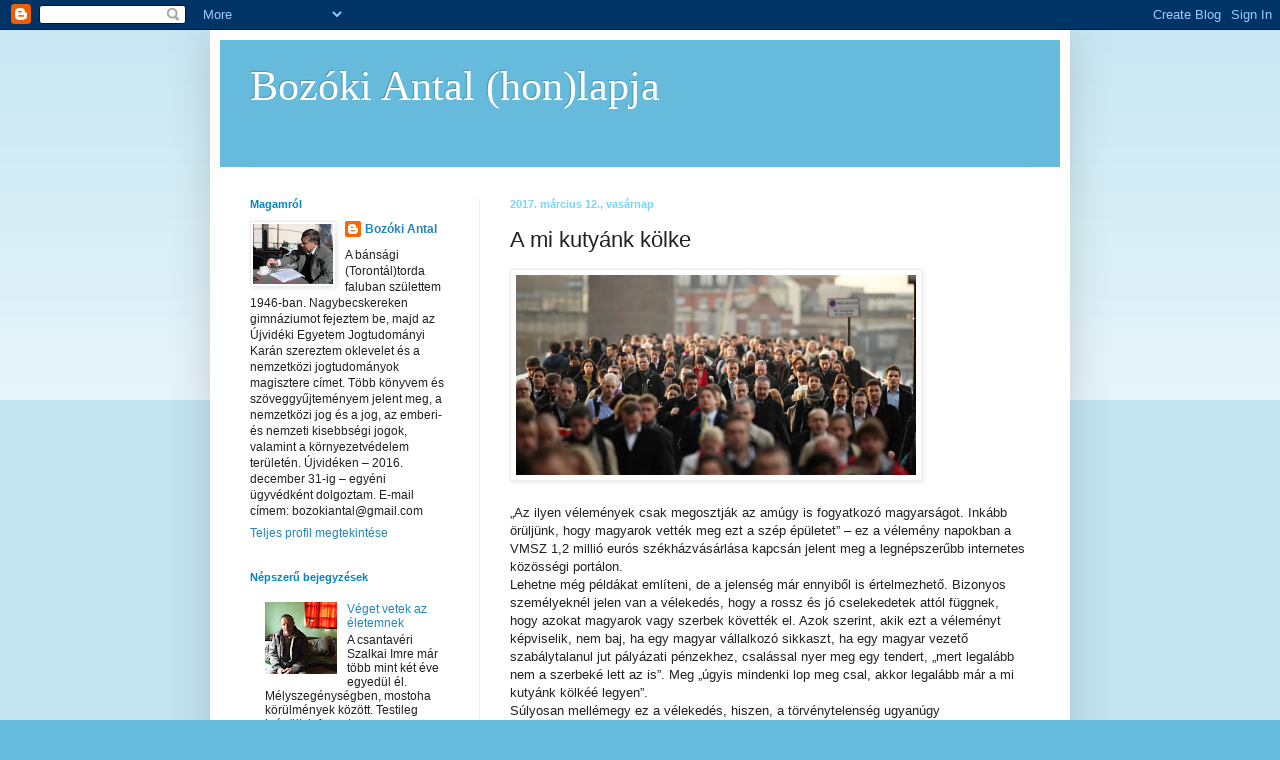

--- FILE ---
content_type: text/html; charset=UTF-8
request_url: https://bozokiantal.blogspot.com/2017/03/a-mi-kutyank-kolke.html
body_size: 21043
content:
<!DOCTYPE html>
<html class='v2' dir='ltr' lang='hu'>
<head>
<link href='https://www.blogger.com/static/v1/widgets/335934321-css_bundle_v2.css' rel='stylesheet' type='text/css'/>
<meta content='width=1100' name='viewport'/>
<meta content='text/html; charset=UTF-8' http-equiv='Content-Type'/>
<meta content='blogger' name='generator'/>
<link href='https://bozokiantal.blogspot.com/favicon.ico' rel='icon' type='image/x-icon'/>
<link href='https://bozokiantal.blogspot.com/2017/03/a-mi-kutyank-kolke.html' rel='canonical'/>
<link rel="alternate" type="application/atom+xml" title="Bozóki Antal (hon)lapja - Atom" href="https://bozokiantal.blogspot.com/feeds/posts/default" />
<link rel="alternate" type="application/rss+xml" title="Bozóki Antal (hon)lapja - RSS" href="https://bozokiantal.blogspot.com/feeds/posts/default?alt=rss" />
<link rel="service.post" type="application/atom+xml" title="Bozóki Antal (hon)lapja - Atom" href="https://www.blogger.com/feeds/8277018347089943421/posts/default" />

<link rel="alternate" type="application/atom+xml" title="Bozóki Antal (hon)lapja - Atom" href="https://bozokiantal.blogspot.com/feeds/359343926550216757/comments/default" />
<!--Can't find substitution for tag [blog.ieCssRetrofitLinks]-->
<link href='https://i2.wp.com/szabadmagyarszo.com/wp-content/uploads/2017/03/work.jpg?resize=1280%2C640' rel='image_src'/>
<meta content='https://bozokiantal.blogspot.com/2017/03/a-mi-kutyank-kolke.html' property='og:url'/>
<meta content='A mi kutyánk kölke' property='og:title'/>
<meta content='                                                  „Az ilyen vélemények csak megosztják az amúgy is fogyatkozó  magyarságot. Inkább örüljünk,...' property='og:description'/>
<meta content='https://lh3.googleusercontent.com/blogger_img_proxy/AEn0k_upBvHPOa10i81vuDYVrQCFKl2AIzbJLBOU63bcTgwg6s0CBPOQmxCrBc85iq1He-d3xaq0L3gEfn6qjR3onQHJj-95GxKovt8Ai23Mq2twPkaJD1jPII-6rI8Ym6zIfIv0YrAXvVzQCLeolubl5ZiVs8oJHGoFzOlFz0mMNA=w1200-h630-p-k-no-nu' property='og:image'/>
<title>Bozóki Antal (hon)lapja: A mi kutyánk kölke</title>
<style id='page-skin-1' type='text/css'><!--
/*
-----------------------------------------------
Blogger Template Style
Name:     Simple
Designer: Blogger
URL:      www.blogger.com
----------------------------------------------- */
/* Content
----------------------------------------------- */
body {
font: normal normal 12px Arial, Tahoma, Helvetica, FreeSans, sans-serif;
color: #222222;
background: #66bbdd none repeat scroll top left;
padding: 0 40px 40px 40px;
}
html body .region-inner {
min-width: 0;
max-width: 100%;
width: auto;
}
h2 {
font-size: 22px;
}
a:link {
text-decoration:none;
color: #2288bb;
}
a:visited {
text-decoration:none;
color: #888888;
}
a:hover {
text-decoration:underline;
color: #33aaff;
}
.body-fauxcolumn-outer .fauxcolumn-inner {
background: transparent url(https://resources.blogblog.com/blogblog/data/1kt/simple/body_gradient_tile_light.png) repeat scroll top left;
_background-image: none;
}
.body-fauxcolumn-outer .cap-top {
position: absolute;
z-index: 1;
height: 400px;
width: 100%;
}
.body-fauxcolumn-outer .cap-top .cap-left {
width: 100%;
background: transparent url(https://resources.blogblog.com/blogblog/data/1kt/simple/gradients_light.png) repeat-x scroll top left;
_background-image: none;
}
.content-outer {
-moz-box-shadow: 0 0 40px rgba(0, 0, 0, .15);
-webkit-box-shadow: 0 0 5px rgba(0, 0, 0, .15);
-goog-ms-box-shadow: 0 0 10px #333333;
box-shadow: 0 0 40px rgba(0, 0, 0, .15);
margin-bottom: 1px;
}
.content-inner {
padding: 10px 10px;
}
.content-inner {
background-color: #ffffff;
}
/* Header
----------------------------------------------- */
.header-outer {
background: #66bbdd none repeat-x scroll 0 -400px;
_background-image: none;
}
.Header h1 {
font: normal normal 42px 'Times New Roman', Times, FreeSerif, serif;
color: #ffffff;
text-shadow: -1px -1px 1px rgba(0, 0, 0, .2);
}
.Header h1 a {
color: #ffffff;
}
.Header .description {
font-size: 140%;
color: #777777;
}
.header-inner .Header .titlewrapper {
padding: 22px 30px;
}
.header-inner .Header .descriptionwrapper {
padding: 0 30px;
}
/* Tabs
----------------------------------------------- */
.tabs-inner .section:first-child {
border-top: 1px solid #eeeeee;
}
.tabs-inner .section:first-child ul {
margin-top: -1px;
border-top: 1px solid #eeeeee;
border-left: 0 solid #eeeeee;
border-right: 0 solid #eeeeee;
}
.tabs-inner .widget ul {
background: #f5f5f5 url(https://resources.blogblog.com/blogblog/data/1kt/simple/gradients_light.png) repeat-x scroll 0 -800px;
_background-image: none;
border-bottom: 1px solid #eeeeee;
margin-top: 0;
margin-left: -30px;
margin-right: -30px;
}
.tabs-inner .widget li a {
display: inline-block;
padding: .6em 1em;
font: normal normal 14px Arial, Tahoma, Helvetica, FreeSans, sans-serif;
color: #999999;
border-left: 1px solid #ffffff;
border-right: 1px solid #eeeeee;
}
.tabs-inner .widget li:first-child a {
border-left: none;
}
.tabs-inner .widget li.selected a, .tabs-inner .widget li a:hover {
color: #000000;
background-color: #eeeeee;
text-decoration: none;
}
/* Columns
----------------------------------------------- */
.main-outer {
border-top: 0 solid #eeeeee;
}
.fauxcolumn-left-outer .fauxcolumn-inner {
border-right: 1px solid #eeeeee;
}
.fauxcolumn-right-outer .fauxcolumn-inner {
border-left: 1px solid #eeeeee;
}
/* Headings
----------------------------------------------- */
div.widget > h2,
div.widget h2.title {
margin: 0 0 1em 0;
font: normal bold 11px Arial, Tahoma, Helvetica, FreeSans, sans-serif;
color: #0684c3;
}
/* Widgets
----------------------------------------------- */
.widget .zippy {
color: #0684c3;
text-shadow: 2px 2px 1px rgba(0, 0, 0, .1);
}
.widget .popular-posts ul {
list-style: none;
}
/* Posts
----------------------------------------------- */
h2.date-header {
font: normal bold 11px Arial, Tahoma, Helvetica, FreeSans, sans-serif;
}
.date-header span {
background-color: #ffffff;
color: #75d7ff;
padding: inherit;
letter-spacing: inherit;
margin: inherit;
}
.main-inner {
padding-top: 30px;
padding-bottom: 30px;
}
.main-inner .column-center-inner {
padding: 0 15px;
}
.main-inner .column-center-inner .section {
margin: 0 15px;
}
.post {
margin: 0 0 25px 0;
}
h3.post-title, .comments h4 {
font: normal normal 22px Arial, Tahoma, Helvetica, FreeSans, sans-serif;
margin: .75em 0 0;
}
.post-body {
font-size: 110%;
line-height: 1.4;
position: relative;
}
.post-body img, .post-body .tr-caption-container, .Profile img, .Image img,
.BlogList .item-thumbnail img {
padding: 2px;
background: #ffffff;
border: 1px solid #eeeeee;
-moz-box-shadow: 1px 1px 5px rgba(0, 0, 0, .1);
-webkit-box-shadow: 1px 1px 5px rgba(0, 0, 0, .1);
box-shadow: 1px 1px 5px rgba(0, 0, 0, .1);
}
.post-body img, .post-body .tr-caption-container {
padding: 5px;
}
.post-body .tr-caption-container {
color: #222222;
}
.post-body .tr-caption-container img {
padding: 0;
background: transparent;
border: none;
-moz-box-shadow: 0 0 0 rgba(0, 0, 0, .1);
-webkit-box-shadow: 0 0 0 rgba(0, 0, 0, .1);
box-shadow: 0 0 0 rgba(0, 0, 0, .1);
}
.post-header {
margin: 0 0 1.5em;
line-height: 1.6;
font-size: 90%;
}
.post-footer {
margin: 20px -2px 0;
padding: 5px 10px;
color: #666666;
background-color: #f9f9f9;
border-bottom: 1px solid #eeeeee;
line-height: 1.6;
font-size: 90%;
}
#comments .comment-author {
padding-top: 1.5em;
border-top: 1px solid #eeeeee;
background-position: 0 1.5em;
}
#comments .comment-author:first-child {
padding-top: 0;
border-top: none;
}
.avatar-image-container {
margin: .2em 0 0;
}
#comments .avatar-image-container img {
border: 1px solid #eeeeee;
}
/* Comments
----------------------------------------------- */
.comments .comments-content .icon.blog-author {
background-repeat: no-repeat;
background-image: url([data-uri]);
}
.comments .comments-content .loadmore a {
border-top: 1px solid #0684c3;
border-bottom: 1px solid #0684c3;
}
.comments .comment-thread.inline-thread {
background-color: #f9f9f9;
}
.comments .continue {
border-top: 2px solid #0684c3;
}
/* Accents
---------------------------------------------- */
.section-columns td.columns-cell {
border-left: 1px solid #eeeeee;
}
.blog-pager {
background: transparent none no-repeat scroll top center;
}
.blog-pager-older-link, .home-link,
.blog-pager-newer-link {
background-color: #ffffff;
padding: 5px;
}
.footer-outer {
border-top: 0 dashed #bbbbbb;
}
/* Mobile
----------------------------------------------- */
body.mobile  {
background-size: auto;
}
.mobile .body-fauxcolumn-outer {
background: transparent none repeat scroll top left;
}
.mobile .body-fauxcolumn-outer .cap-top {
background-size: 100% auto;
}
.mobile .content-outer {
-webkit-box-shadow: 0 0 3px rgba(0, 0, 0, .15);
box-shadow: 0 0 3px rgba(0, 0, 0, .15);
}
.mobile .tabs-inner .widget ul {
margin-left: 0;
margin-right: 0;
}
.mobile .post {
margin: 0;
}
.mobile .main-inner .column-center-inner .section {
margin: 0;
}
.mobile .date-header span {
padding: 0.1em 10px;
margin: 0 -10px;
}
.mobile h3.post-title {
margin: 0;
}
.mobile .blog-pager {
background: transparent none no-repeat scroll top center;
}
.mobile .footer-outer {
border-top: none;
}
.mobile .main-inner, .mobile .footer-inner {
background-color: #ffffff;
}
.mobile-index-contents {
color: #222222;
}
.mobile-link-button {
background-color: #2288bb;
}
.mobile-link-button a:link, .mobile-link-button a:visited {
color: #ffffff;
}
.mobile .tabs-inner .section:first-child {
border-top: none;
}
.mobile .tabs-inner .PageList .widget-content {
background-color: #eeeeee;
color: #000000;
border-top: 1px solid #eeeeee;
border-bottom: 1px solid #eeeeee;
}
.mobile .tabs-inner .PageList .widget-content .pagelist-arrow {
border-left: 1px solid #eeeeee;
}

--></style>
<style id='template-skin-1' type='text/css'><!--
body {
min-width: 860px;
}
.content-outer, .content-fauxcolumn-outer, .region-inner {
min-width: 860px;
max-width: 860px;
_width: 860px;
}
.main-inner .columns {
padding-left: 260px;
padding-right: 0px;
}
.main-inner .fauxcolumn-center-outer {
left: 260px;
right: 0px;
/* IE6 does not respect left and right together */
_width: expression(this.parentNode.offsetWidth -
parseInt("260px") -
parseInt("0px") + 'px');
}
.main-inner .fauxcolumn-left-outer {
width: 260px;
}
.main-inner .fauxcolumn-right-outer {
width: 0px;
}
.main-inner .column-left-outer {
width: 260px;
right: 100%;
margin-left: -260px;
}
.main-inner .column-right-outer {
width: 0px;
margin-right: -0px;
}
#layout {
min-width: 0;
}
#layout .content-outer {
min-width: 0;
width: 800px;
}
#layout .region-inner {
min-width: 0;
width: auto;
}
body#layout div.add_widget {
padding: 8px;
}
body#layout div.add_widget a {
margin-left: 32px;
}
--></style>
<link href='https://www.blogger.com/dyn-css/authorization.css?targetBlogID=8277018347089943421&amp;zx=5192d2e9-ee81-445f-acd2-a98aa54dca82' media='none' onload='if(media!=&#39;all&#39;)media=&#39;all&#39;' rel='stylesheet'/><noscript><link href='https://www.blogger.com/dyn-css/authorization.css?targetBlogID=8277018347089943421&amp;zx=5192d2e9-ee81-445f-acd2-a98aa54dca82' rel='stylesheet'/></noscript>
<meta name='google-adsense-platform-account' content='ca-host-pub-1556223355139109'/>
<meta name='google-adsense-platform-domain' content='blogspot.com'/>

</head>
<body class='loading variant-pale'>
<div class='navbar section' id='navbar' name='Navbar'><div class='widget Navbar' data-version='1' id='Navbar1'><script type="text/javascript">
    function setAttributeOnload(object, attribute, val) {
      if(window.addEventListener) {
        window.addEventListener('load',
          function(){ object[attribute] = val; }, false);
      } else {
        window.attachEvent('onload', function(){ object[attribute] = val; });
      }
    }
  </script>
<div id="navbar-iframe-container"></div>
<script type="text/javascript" src="https://apis.google.com/js/platform.js"></script>
<script type="text/javascript">
      gapi.load("gapi.iframes:gapi.iframes.style.bubble", function() {
        if (gapi.iframes && gapi.iframes.getContext) {
          gapi.iframes.getContext().openChild({
              url: 'https://www.blogger.com/navbar/8277018347089943421?po\x3d359343926550216757\x26origin\x3dhttps://bozokiantal.blogspot.com',
              where: document.getElementById("navbar-iframe-container"),
              id: "navbar-iframe"
          });
        }
      });
    </script><script type="text/javascript">
(function() {
var script = document.createElement('script');
script.type = 'text/javascript';
script.src = '//pagead2.googlesyndication.com/pagead/js/google_top_exp.js';
var head = document.getElementsByTagName('head')[0];
if (head) {
head.appendChild(script);
}})();
</script>
</div></div>
<div class='body-fauxcolumns'>
<div class='fauxcolumn-outer body-fauxcolumn-outer'>
<div class='cap-top'>
<div class='cap-left'></div>
<div class='cap-right'></div>
</div>
<div class='fauxborder-left'>
<div class='fauxborder-right'></div>
<div class='fauxcolumn-inner'>
</div>
</div>
<div class='cap-bottom'>
<div class='cap-left'></div>
<div class='cap-right'></div>
</div>
</div>
</div>
<div class='content'>
<div class='content-fauxcolumns'>
<div class='fauxcolumn-outer content-fauxcolumn-outer'>
<div class='cap-top'>
<div class='cap-left'></div>
<div class='cap-right'></div>
</div>
<div class='fauxborder-left'>
<div class='fauxborder-right'></div>
<div class='fauxcolumn-inner'>
</div>
</div>
<div class='cap-bottom'>
<div class='cap-left'></div>
<div class='cap-right'></div>
</div>
</div>
</div>
<div class='content-outer'>
<div class='content-cap-top cap-top'>
<div class='cap-left'></div>
<div class='cap-right'></div>
</div>
<div class='fauxborder-left content-fauxborder-left'>
<div class='fauxborder-right content-fauxborder-right'></div>
<div class='content-inner'>
<header>
<div class='header-outer'>
<div class='header-cap-top cap-top'>
<div class='cap-left'></div>
<div class='cap-right'></div>
</div>
<div class='fauxborder-left header-fauxborder-left'>
<div class='fauxborder-right header-fauxborder-right'></div>
<div class='region-inner header-inner'>
<div class='header section' id='header' name='Fejléc'><div class='widget Header' data-version='1' id='Header1'>
<div id='header-inner'>
<div class='titlewrapper'>
<h1 class='title'>
<a href='https://bozokiantal.blogspot.com/'>
Bozóki Antal (hon)lapja
</a>
</h1>
</div>
<div class='descriptionwrapper'>
<p class='description'><span>
</span></p>
</div>
</div>
</div></div>
</div>
</div>
<div class='header-cap-bottom cap-bottom'>
<div class='cap-left'></div>
<div class='cap-right'></div>
</div>
</div>
</header>
<div class='tabs-outer'>
<div class='tabs-cap-top cap-top'>
<div class='cap-left'></div>
<div class='cap-right'></div>
</div>
<div class='fauxborder-left tabs-fauxborder-left'>
<div class='fauxborder-right tabs-fauxborder-right'></div>
<div class='region-inner tabs-inner'>
<div class='tabs no-items section' id='crosscol' name='Oszlopokon keresztül ívelő szakasz'></div>
<div class='tabs no-items section' id='crosscol-overflow' name='Cross-Column 2'></div>
</div>
</div>
<div class='tabs-cap-bottom cap-bottom'>
<div class='cap-left'></div>
<div class='cap-right'></div>
</div>
</div>
<div class='main-outer'>
<div class='main-cap-top cap-top'>
<div class='cap-left'></div>
<div class='cap-right'></div>
</div>
<div class='fauxborder-left main-fauxborder-left'>
<div class='fauxborder-right main-fauxborder-right'></div>
<div class='region-inner main-inner'>
<div class='columns fauxcolumns'>
<div class='fauxcolumn-outer fauxcolumn-center-outer'>
<div class='cap-top'>
<div class='cap-left'></div>
<div class='cap-right'></div>
</div>
<div class='fauxborder-left'>
<div class='fauxborder-right'></div>
<div class='fauxcolumn-inner'>
</div>
</div>
<div class='cap-bottom'>
<div class='cap-left'></div>
<div class='cap-right'></div>
</div>
</div>
<div class='fauxcolumn-outer fauxcolumn-left-outer'>
<div class='cap-top'>
<div class='cap-left'></div>
<div class='cap-right'></div>
</div>
<div class='fauxborder-left'>
<div class='fauxborder-right'></div>
<div class='fauxcolumn-inner'>
</div>
</div>
<div class='cap-bottom'>
<div class='cap-left'></div>
<div class='cap-right'></div>
</div>
</div>
<div class='fauxcolumn-outer fauxcolumn-right-outer'>
<div class='cap-top'>
<div class='cap-left'></div>
<div class='cap-right'></div>
</div>
<div class='fauxborder-left'>
<div class='fauxborder-right'></div>
<div class='fauxcolumn-inner'>
</div>
</div>
<div class='cap-bottom'>
<div class='cap-left'></div>
<div class='cap-right'></div>
</div>
</div>
<!-- corrects IE6 width calculation -->
<div class='columns-inner'>
<div class='column-center-outer'>
<div class='column-center-inner'>
<div class='main section' id='main' name='Elsődleges'><div class='widget Blog' data-version='1' id='Blog1'>
<div class='blog-posts hfeed'>

          <div class="date-outer">
        
<h2 class='date-header'><span>2017. március 12., vasárnap</span></h2>

          <div class="date-posts">
        
<div class='post-outer'>
<div class='post hentry uncustomized-post-template' itemprop='blogPost' itemscope='itemscope' itemtype='http://schema.org/BlogPosting'>
<meta content='https://i2.wp.com/szabadmagyarszo.com/wp-content/uploads/2017/03/work.jpg?resize=1280%2C640' itemprop='image_url'/>
<meta content='8277018347089943421' itemprop='blogId'/>
<meta content='359343926550216757' itemprop='postId'/>
<a name='359343926550216757'></a>
<h3 class='post-title entry-title' itemprop='name'>
A mi kutyánk kölke
</h3>
<div class='post-header'>
<div class='post-header-line-1'></div>
</div>
<div class='post-body entry-content' id='post-body-359343926550216757' itemprop='description articleBody'>

       
              <div class="post-thumbnail header">
        <a class="featured-image" href="http://szabadmagyarszo.com/2017/03/11/a-mi-kutyank-kolke/" title="A mi kutyánk kölke">
    <img alt="A mi kutyánk kölke" height="200" src="https://i2.wp.com/szabadmagyarszo.com/wp-content/uploads/2017/03/work.jpg?resize=1280%2C640" width="400" />
   </a>       </div>
<br />
&#8222;Az ilyen vélemények csak megosztják az amúgy is fogyatkozó 
magyarságot. Inkább örüljünk, hogy magyarok vették meg ezt a szép 
épületet&#8221; &#8211; ez a vélemény napokban a VMSZ 1,2 millió eurós 
székházvásárlása kapcsán jelent meg a legnépszerűbb internetes közösségi
 portálon.<br />

Lehetne még példákat említeni, de a jelenség már ennyiből is 
értelmezhető. Bizonyos személyeknél jelen van a vélekedés, hogy a rossz 
és jó cselekedetek attól függnek, hogy azokat magyarok vagy szerbek 
követték el. Azok szerint, akik ezt a véleményt képviselik, nem baj, ha 
egy magyar vállalkozó sikkaszt, ha egy magyar vezető szabálytalanul jut 
pályázati pénzekhez, csalással nyer meg egy tendert, &#8222;mert legalább nem a
 szerbeké lett az is&#8221;. Meg &#8222;úgyis mindenki lop meg csal, akkor legalább 
már a mi kutyánk kölkéé legyen&#8221;.<br />

Súlyosan mellémegy ez a vélekedés, hiszen, a törvénytelenség ugyanúgy
 törvénytelenség, az erkölcstelenség ugyanúgy erkölcstelenség, nemzeti 
hovatartozástól függetlenül.<br />

<blockquote>
Ahogy a szerb nemzetiségű vállalkozó, aki politikai 
kapcsolatai révén jutott vagyonhoz, nem fogja azt szétosztani a magyarok
 között, ugyanúgy a magyar sem teszi azt. Vagy esetleg valamely magyar 
vállalkozónknál volt ilyen eset? Osztották a pénzt? Inkább arról 
hallani, hogy vitték a magyar munkást kombival, hogy támogassa a haladó 
elnökjelöltet aláírásával.</blockquote>
Kevésbé megalázó a magyar embernek, ha egy magyar tulajdonú gyárban 
fizetik alul és túlóráztatják fűtetlen csarnokban, éhbérért, mintha 
ugyanezt egy belgrádi, újvidéki, boszniai, montenegrói bizniszmen teszi?
 Szerintem nem.<br />

A gazság az gazság. Mindegy, hogy az elkövetője milyen nemzetiségű. 
Éppen ezért nem hiszem, hogy elnézőbbeknek kellene lennünk azzal a 
magyar emberrel, szervezettel, párttal, aki/amely gyanús üzelmekbe 
keveredik. Miért jó a tornyosi, pacséri, temerini, ludasi magyarnak, 
hogy a pártvezetés egy palotába költözik? Előttünk is nyitva áll majd az
 ajtó és beugorhatunk oda pihenni, kávézni? Nem hiszem.<br />

Ha látjuk a faluban, hogy a magyar párt helyi vezetőjének máról 
holnapra egyetemi diplomája lett, pedig az általánosban is bukdácsolt, 
hogy egyre drágább autókat vásárol, hogy a háza többemeletes és Afrikába
 jár nyaralni, ez nekünk miért jó? Ad belőle? Szóba áll velünk? Dehogy. 
Úri lenézéssel viszonyul hozzánk. A mi kutyánk kölke, aki kivakaródzott 
és semmibe vesz bennünket.<br />

Hogy is van az a Hofi-anekdota?<br />

&#8211;&nbsp;Mikor lesz a fiad lábán új cipő?<br />

&#8211;&nbsp;Majd ha a párttitkár fia rálép.<br />

Pontosan ez történik.<br />

Éppen ezért kevés visszatetszőbb dolog van, mint amikor a domináns 
magyar párt káderei holmi közösségi érdekvédelemre hivatkoznak, amikor 
mérhetetlen gazdagodásukat akarják leplezni, és ahelyett, hogy 
megmondanák, miből telik egyeseknek ekkora rongyrázásra, miközben a nép 
éhezik, azokat nevezik nemzetárulónak, kishitűnek, a közösség 
ellenségének, akik szóvá merik ezt tenni.<br />

<blockquote>
Pedig igazából ők a közösség ellenségei. A mi kutyánk 
kölkei, a kiskirályok, akik a mi szavazatainkkal kerültek oda, ahol 
vannak, és most megdöbbenve nézzük, ahogyan a pénzért és pozícióért 
kilóra adnak el bennünket a politikai piacon.</blockquote>
A tisztességtelenség akkor is tisztességtelenség, ha magyar az 
elkövető. Sunyi dolog a közösségi érdekvédelem mögé bújni annak 
leplezésére. Mert a nép nem hülye, és ahogy a magasba emelte 
kivakaródzott kölkeit, úgy a porba is taszíthatja őket.<br />
<br />
<a class="url fn" href="http://szabadmagyarszo.com/author/barczai/" rel="author" title="Barczai Dávid bejegyzése">Barczai Dávid</a> <!--[if gte mso 9]><xml>
 <w:WordDocument>
  <w:View>Normal</w:View>
  <w:Zoom>0</w:Zoom>
  <w:PunctuationKerning/>
  <w:ValidateAgainstSchemas/>
  <w:SaveIfXMLInvalid>false</w:SaveIfXMLInvalid>
  <w:IgnoreMixedContent>false</w:IgnoreMixedContent>
  <w:AlwaysShowPlaceholderText>false</w:AlwaysShowPlaceholderText>
  <w:Compatibility>
   <w:BreakWrappedTables/>
   <w:SnapToGridInCell/>
   <w:WrapTextWithPunct/>
   <w:UseAsianBreakRules/>
   <w:DontGrowAutofit/>
  </w:Compatibility>
  <w:BrowserLevel>MicrosoftInternetExplorer4</w:BrowserLevel>
 </w:WordDocument>
</xml><![endif]--><br />
<!--[if gte mso 9]><xml>
 <w:LatentStyles DefLockedState="false" LatentStyleCount="156">
 </w:LatentStyles>
</xml><![endif]--><!--[if gte mso 10]>
<style>
 /* Style Definitions */
 table.MsoNormalTable
 {mso-style-name:"Normál táblázat";
 mso-tstyle-rowband-size:0;
 mso-tstyle-colband-size:0;
 mso-style-noshow:yes;
 mso-style-parent:"";
 mso-padding-alt:0cm 5.4pt 0cm 5.4pt;
 mso-para-margin:0cm;
 mso-para-margin-bottom:.0001pt;
 mso-pagination:widow-orphan;
 font-size:10.0pt;
 font-family:"Times New Roman";
 mso-ansi-language:#0400;
 mso-fareast-language:#0400;
 mso-bidi-language:#0400;}
</style>
<![endif]-->

<br />
<div class="MsoNormal">
<span lang="HU" style="font-size: 10.0pt;"><a href="http://szabadmagyarszo.com/2017/03/11/a-mi-kutyank-kolke/"><span style="text-decoration: none; text-underline: none;">http://szabadmagyarszo.com/2017/03/11/a-mi-kutyank-kolke/</span></a></span><span class="updated">, 2017. március 11.</span> </div>
<div style='clear: both;'></div>
</div>
<div class='post-footer'>
<div class='post-footer-line post-footer-line-1'>
<span class='post-author vcard'>
Bejegyezte:
<span class='fn' itemprop='author' itemscope='itemscope' itemtype='http://schema.org/Person'>
<meta content='https://www.blogger.com/profile/15921447021827685566' itemprop='url'/>
<a class='g-profile' href='https://www.blogger.com/profile/15921447021827685566' rel='author' title='author profile'>
<span itemprop='name'>Bozóki Antal</span>
</a>
</span>
</span>
<span class='post-timestamp'>
dátum:
<meta content='https://bozokiantal.blogspot.com/2017/03/a-mi-kutyank-kolke.html' itemprop='url'/>
<a class='timestamp-link' href='https://bozokiantal.blogspot.com/2017/03/a-mi-kutyank-kolke.html' rel='bookmark' title='permanent link'><abbr class='published' itemprop='datePublished' title='2017-03-12T08:57:00+01:00'>8:57</abbr></a>
</span>
<span class='post-comment-link'>
</span>
<span class='post-icons'>
<span class='item-control blog-admin pid-1352134299'>
<a href='https://www.blogger.com/post-edit.g?blogID=8277018347089943421&postID=359343926550216757&from=pencil' title='Bejegyzés szerkesztése'>
<img alt='' class='icon-action' height='18' src='https://resources.blogblog.com/img/icon18_edit_allbkg.gif' width='18'/>
</a>
</span>
</span>
<div class='post-share-buttons goog-inline-block'>
<a class='goog-inline-block share-button sb-email' href='https://www.blogger.com/share-post.g?blogID=8277018347089943421&postID=359343926550216757&target=email' target='_blank' title='Küldés e-mailben'><span class='share-button-link-text'>Küldés e-mailben</span></a><a class='goog-inline-block share-button sb-blog' href='https://www.blogger.com/share-post.g?blogID=8277018347089943421&postID=359343926550216757&target=blog' onclick='window.open(this.href, "_blank", "height=270,width=475"); return false;' target='_blank' title='BlogThis!'><span class='share-button-link-text'>BlogThis!</span></a><a class='goog-inline-block share-button sb-twitter' href='https://www.blogger.com/share-post.g?blogID=8277018347089943421&postID=359343926550216757&target=twitter' target='_blank' title='Megosztás az X-en'><span class='share-button-link-text'>Megosztás az X-en</span></a><a class='goog-inline-block share-button sb-facebook' href='https://www.blogger.com/share-post.g?blogID=8277018347089943421&postID=359343926550216757&target=facebook' onclick='window.open(this.href, "_blank", "height=430,width=640"); return false;' target='_blank' title='Megosztás a Facebookon'><span class='share-button-link-text'>Megosztás a Facebookon</span></a><a class='goog-inline-block share-button sb-pinterest' href='https://www.blogger.com/share-post.g?blogID=8277018347089943421&postID=359343926550216757&target=pinterest' target='_blank' title='Megosztás a Pinteresten'><span class='share-button-link-text'>Megosztás a Pinteresten</span></a>
</div>
</div>
<div class='post-footer-line post-footer-line-2'>
<span class='post-labels'>
Címkék:
<a href='https://bozokiantal.blogspot.com/search/label/VMSZ' rel='tag'>VMSZ</a>
</span>
</div>
<div class='post-footer-line post-footer-line-3'>
<span class='post-location'>
</span>
</div>
</div>
</div>
<div class='comments' id='comments'>
<a name='comments'></a>
<h4>Nincsenek megjegyzések:</h4>
<div id='Blog1_comments-block-wrapper'>
<dl class='avatar-comment-indent' id='comments-block'>
</dl>
</div>
<p class='comment-footer'>
<div class='comment-form'>
<a name='comment-form'></a>
<h4 id='comment-post-message'>Megjegyzés küldése</h4>
<p>
</p>
<a href='https://www.blogger.com/comment/frame/8277018347089943421?po=359343926550216757&hl=hu&saa=85391&origin=https://bozokiantal.blogspot.com' id='comment-editor-src'></a>
<iframe allowtransparency='true' class='blogger-iframe-colorize blogger-comment-from-post' frameborder='0' height='410px' id='comment-editor' name='comment-editor' src='' width='100%'></iframe>
<script src='https://www.blogger.com/static/v1/jsbin/2830521187-comment_from_post_iframe.js' type='text/javascript'></script>
<script type='text/javascript'>
      BLOG_CMT_createIframe('https://www.blogger.com/rpc_relay.html');
    </script>
</div>
</p>
</div>
</div>

        </div></div>
      
</div>
<div class='blog-pager' id='blog-pager'>
<span id='blog-pager-newer-link'>
<a class='blog-pager-newer-link' href='https://bozokiantal.blogspot.com/2017/03/tollfosztas.html' id='Blog1_blog-pager-newer-link' title='Újabb bejegyzés'>Újabb bejegyzés</a>
</span>
<span id='blog-pager-older-link'>
<a class='blog-pager-older-link' href='https://bozokiantal.blogspot.com/2017/03/blog-post.html' id='Blog1_blog-pager-older-link' title='Régebbi bejegyzés'>Régebbi bejegyzés</a>
</span>
<a class='home-link' href='https://bozokiantal.blogspot.com/'>Főoldal</a>
</div>
<div class='clear'></div>
<div class='post-feeds'>
<div class='feed-links'>
Feliratkozás:
<a class='feed-link' href='https://bozokiantal.blogspot.com/feeds/359343926550216757/comments/default' target='_blank' type='application/atom+xml'>Megjegyzések küldése (Atom)</a>
</div>
</div>
</div></div>
</div>
</div>
<div class='column-left-outer'>
<div class='column-left-inner'>
<aside>
<div class='sidebar section' id='sidebar-left-1'><div class='widget Profile' data-version='1' id='Profile1'>
<h2>Magamról</h2>
<div class='widget-content'>
<a href='https://www.blogger.com/profile/15921447021827685566'><img alt='Saját fotó' class='profile-img' height='60' src='//blogger.googleusercontent.com/img/b/R29vZ2xl/AVvXsEhTcs8ZT3-cQDI09hxRXY-pxq2mu08kx-OJWn-JcXznbuY_mv-f7cblWlpKGT9UNrzkmrez7KstE5vWsqRrS2HnA0wQ0vO35JpqaDXBNbtbgjIBO1G9hvqS227dUCHz1N4/s113/Antal.jpg' width='80'/></a>
<dl class='profile-datablock'>
<dt class='profile-data'>
<a class='profile-name-link g-profile' href='https://www.blogger.com/profile/15921447021827685566' rel='author' style='background-image: url(//www.blogger.com/img/logo-16.png);'>
Bozóki Antal
</a>
</dt>
<dd class='profile-textblock'>A bánsági (Torontál)torda faluban születtem 1946-ban. Nagybecskereken gimnáziumot fejeztem be, majd az Újvidéki Egyetem Jogtudományi Karán szereztem oklevelet és a nemzetközi jogtudományok magisztere címet. 
Több könyvem és szöveggyűjteményem jelent meg, a nemzetközi jog és a jog, az emberi- és nemzeti kisebbségi jogok, valamint a környezetvédelem területén. Újvidéken &#8211; 2016. december 31-ig &#8211; egyéni ügyvédként dolgoztam.
E-mail címem: bozokiantal@gmail.com</dd>
</dl>
<a class='profile-link' href='https://www.blogger.com/profile/15921447021827685566' rel='author'>Teljes profil megtekintése</a>
<div class='clear'></div>
</div>
</div><div class='widget PopularPosts' data-version='1' id='PopularPosts1'>
<h2>Népszerű bejegyzések</h2>
<div class='widget-content popular-posts'>
<ul>
<li>
<div class='item-content'>
<div class='item-thumbnail'>
<a href='https://bozokiantal.blogspot.com/2020/02/veget-vetek-az-eletemnek.html' target='_blank'>
<img alt='' border='0' src='https://blogger.googleusercontent.com/img/b/R29vZ2xl/AVvXsEiL9F1n6Byg4loaxscn0ROuc0Mkht3nX7QBscMjoGziyN9vREX54QiKolUslnVaFtzbxKRvQtHpVHUGj9gR4UcGfS5XFn2HB6us1kV1o58dsYWVix2DsvBdlB25bTIhW2qs3Zbs7Tm-zb8/w72-h72-p-k-no-nu/18+Sza.jpg'/>
</a>
</div>
<div class='item-title'><a href='https://bozokiantal.blogspot.com/2020/02/veget-vetek-az-eletemnek.html'>Véget vetek az életemnek</a></div>
<div class='item-snippet'>      A csantavéri Szalkai Imre  már több mint két éve egyedül él. Mélyszegénységben, mostoha körülmények között. Testileg leépült, lefogyot...</div>
</div>
<div style='clear: both;'></div>
</li>
<li>
<div class='item-content'>
<div class='item-thumbnail'>
<a href='https://bozokiantal.blogspot.com/2020/07/lakhatatlanna-tettek-hazunkat.html' target='_blank'>
<img alt='' border='0' src='https://lh3.googleusercontent.com/69EjVtFFD7doIdD-_VtHiUNoZ4chrdBQrv71Fz9XzIW8uolwvnoiY4WBk7G3Z1iFHdL3_e-M8gyhOuLyPCJHIp-wIEGMwfToqYvvD8MfSrs0NOmxGuh-B-zNy2XdylDdIZYJoaDKLj1F7HgOpg=w72-h72-p-k-no-nu'/>
</a>
</div>
<div class='item-title'><a href='https://bozokiantal.blogspot.com/2020/07/lakhatatlanna-tettek-hazunkat.html'>Lakhatatlanná tették a házunkat</a></div>
<div class='item-snippet'>  Péterrévei házrongálás      Szabó Aranka  Péterrévén született, de már 39 éve Bécsben él. Eddig nyaranta hazajárt a szülőfalujába, ahol a ...</div>
</div>
<div style='clear: both;'></div>
</li>
<li>
<div class='item-content'>
<div class='item-thumbnail'>
<a href='https://bozokiantal.blogspot.com/2021/03/feljelentes-hazkutatas-fegyverelkobzas.html' target='_blank'>
<img alt='' border='0' src='https://blogger.googleusercontent.com/img/b/R29vZ2xl/AVvXsEgtUQYRWeElS5esF7MG3-YyJ26GLAqSjfjH1XepWA6ZORGVckHiSARcKax-jG-4etFYTULdOAsAQcKfnAiuwwHKypfI0YujtDOWL-cy2l7XhmlApm_dqthzFb8wsr3Ib6WOhGWTDo2JPAU/w72-h72-p-k-no-nu/1+A1.jpg'/>
</a>
</div>
<div class='item-title'><a href='https://bozokiantal.blogspot.com/2021/03/feljelentes-hazkutatas-fegyverelkobzas.html'>Feljelentés, házkutatás, fegyverelkobzás</a></div>
<div class='item-snippet'>&#160; Dióhéjban a diófagallyazásról   Nem mindennapi történetet mesélt a Bácskossuthfalván élő Ágyas László . Elmondása szerint az utcában, ahol...</div>
</div>
<div style='clear: both;'></div>
</li>
<li>
<div class='item-content'>
<div class='item-thumbnail'>
<a href='https://bozokiantal.blogspot.com/2021/03/a-migransok-elfoglaltak-majdanyt.html' target='_blank'>
<img alt='' border='0' src='https://blogger.googleusercontent.com/img/b/R29vZ2xl/AVvXsEiE3UvE5eTOM9XqWHbakUmh2p4YUMTwKWhyphenhyphen4byG127ze0u8nOVWx8ySkT4Wzg-MoUAoMbj_SAjGHDRj0hT6fCi50qi-Hr9Fhn-xxY20GW5OSy85weDeXWBcJYT2cq1A54sceyIFJ8tvBJo/w72-h72-p-k-no-nu/1+Sz.jpg'/>
</a>
</div>
<div class='item-title'><a href='https://bozokiantal.blogspot.com/2021/03/a-migransok-elfoglaltak-majdanyt.html'>A migránsok elfoglalták Majdányt</a></div>
<div class='item-snippet'>   Tegnap békés tiltakozást tartottak a helybeliek   Tegnap délelőtt szép számban összegyűltek a majdányi, a rábéi, a podlokányi, &#160; az orosz...</div>
</div>
<div style='clear: both;'></div>
</li>
<li>
<div class='item-content'>
<div class='item-thumbnail'>
<a href='https://bozokiantal.blogspot.com/2021/02/ennek-falunak-vege-van.html' target='_blank'>
<img alt='' border='0' src='https://blogger.googleusercontent.com/img/b/R29vZ2xl/AVvXsEhW_km6x823HJaMwZFdcoZqKm_Lmf9-RKbrwEPxbvQTqpCOy-kS7q5uNvZMzv-OLiu-vxwI0LZ79n5U2HM8hTQfX6DOay61Rv-ZtIUt9LXIGC5Vf0d87bFXL7MJ_4lzmrEIWqeDoDuI3w8/w72-h72-p-k-no-nu/1+A+1.jpg'/>
</a>
</div>
<div class='item-title'><a href='https://bozokiantal.blogspot.com/2021/02/ennek-falunak-vege-van.html'>&#8222;Ennek a falunak vége van!&#8221; </a></div>
<div class='item-snippet'>A migránsok által okozott károkról beszéltek a majdányi lakosok   Olyan helyszíni riport hangzott el ma délelőtt a Majdányon és Rábén uralko...</div>
</div>
<div style='clear: both;'></div>
</li>
<li>
<div class='item-content'>
<div class='item-thumbnail'>
<a href='https://bozokiantal.blogspot.com/2015/05/delvideki-botrany.html' target='_blank'>
<img alt='' border='0' src='https://blogger.googleusercontent.com/img/b/R29vZ2xl/AVvXsEhIDwTej3w6-JLdHorxq27aHuygmE50C8W7b2dinQfSxRrEAC40VJjnwQHSb0rW4WojxT19TTQ7pyr2uiJy65H0QBbZ4NP4n6BV5Mj9hde1bQMGWNgzmbPzByI9KjeQOs2OkSwueCMueJI/w72-h72-p-k-no-nu/00+BG1.jpg'/>
</a>
</div>
<div class='item-title'><a href='https://bozokiantal.blogspot.com/2015/05/delvideki-botrany.html'>DÉLVIDÉKI BOTRÁNY</a></div>
<div class='item-snippet'>       Gondolatok a VMSZ &#8222;gazdaságélénkítő&#8221; programjáról                Nem kis felháborodást okozott az utóbbi napokban a  Vajdasági &#160; Magy...</div>
</div>
<div style='clear: both;'></div>
</li>
<li>
<div class='item-content'>
<div class='item-title'><a href='https://bozokiantal.blogspot.com/2020/02/barkel-ceg-amelynek-nyoma-veszett.html'>BARKEL: a cég, amelynek nyoma veszett</a></div>
<div class='item-snippet'>      Pénz, mint pelyva &#8211; adósság, mint szalmakazal      Ezen a környéken ekkora rablás még nem történt &#8211; leginkább csak így emlegetik a csa...</div>
</div>
<div style='clear: both;'></div>
</li>
<li>
<div class='item-content'>
<div class='item-thumbnail'>
<a href='https://bozokiantal.blogspot.com/2018/06/amikor-politika-bekonyokol-az.html' target='_blank'>
<img alt='' border='0' src='https://blogger.googleusercontent.com/img/b/R29vZ2xl/AVvXsEhLE0xf6TLgyqPtEvdrRuhyphenhyphenP3nn8X9_Qb0U4wK70QFBW3TqHspC__pHuVtCEQk2A8p4gxgOa4MLTdKisUsBZO0J6YtFagiNGOCWCWgFMiy23Wxy72HZm-C-du7ZGoUajY8n4yhcsEV7_Eg/w72-h72-p-k-no-nu/isk.PNG'/>
</a>
</div>
<div class='item-title'><a href='https://bozokiantal.blogspot.com/2018/06/amikor-politika-bekonyokol-az.html'>Amikor a politika bekönyököl az iskolaablakon</a></div>
<div class='item-snippet'>      Botrányos igazgatóválasztás Gomboson     Termetes kavics csobbant a nyugat-bácskai régió állóvizében, melynek az első hullámai már meg...</div>
</div>
<div style='clear: both;'></div>
</li>
<li>
<div class='item-content'>
<div class='item-thumbnail'>
<a href='https://bozokiantal.blogspot.com/2014/06/mi-tortenhetett-romic-arnolddal.html' target='_blank'>
<img alt='' border='0' src='https://blogger.googleusercontent.com/img/b/R29vZ2xl/AVvXsEjyf9lR-ZfzDgWHR7oH7RsZDANQmdQd6nyTVfG1Bpc0NsYQR_cny38b13xl3BHNUmgAtykVLpiubx3ScPwbj-Li_MTcVuGCqFYIUPtGMtJkkoB2NjhOrFlzEi4ld6IDmJr5PzRvnIU6HS8/w72-h72-p-k-no-nu/001+RA.JPG'/>
</a>
</div>
<div class='item-title'><a href='https://bozokiantal.blogspot.com/2014/06/mi-tortenhetett-romic-arnolddal.html'>Mi történhetett Romić Arnolddal?</a></div>
<div class='item-snippet'>       A 16 éves fiút ma délután temetik Csantavéren     A Fábrik családot sokan ismerik Csantavéren, annak ellenére, hogy nem laktak mindig...</div>
</div>
<div style='clear: both;'></div>
</li>
<li>
<div class='item-content'>
<div class='item-thumbnail'>
<a href='https://bozokiantal.blogspot.com/2023/07/ez-falu-fel-kell-hogy-ebredjen.html' target='_blank'>
<img alt='' border='0' src='https://blogger.googleusercontent.com/img/b/R29vZ2xl/AVvXsEhT8cg0ghhIWzuRn0XXcP8a1HLlrsePU17294ZMEzOx4zNMAr1panZm880mgSjIbOsYCpyJqPZnTKDRuBsw1mpJMOHtqXUfHDLKfhbdLX3i0B_n7CEK-bTOkYuw9Skd7dFwSNcAlwpX5kPY22LXbCgPWTkuHLWDyaAsl94D-3PY578AZLP7PUL67Yf4S7U/w72-h72-p-k-no-nu/1%20Sza.jpg'/>
</a>
</div>
<div class='item-title'><a href='https://bozokiantal.blogspot.com/2023/07/ez-falu-fel-kell-hogy-ebredjen.html'> &#8222;Ez a falu fel kell hogy ébredjen!&#8221;</a></div>
<div class='item-snippet'>Sorozatos betörések Csantavéren A betört utcai ablak  A redőny kifeszítve, az ablakok beverve, mindenütt törött üvegdarabok. A ruhák, a  sze...</div>
</div>
<div style='clear: both;'></div>
</li>
</ul>
<div class='clear'></div>
</div>
</div><div class='widget Label' data-version='1' id='Label1'>
<h2>Címkék</h2>
<div class='widget-content list-label-widget-content'>
<ul>
<li>
<a dir='ltr' href='https://bozokiantal.blogspot.com/search/label/1941'>1941</a>
<span dir='ltr'>(6)</span>
</li>
<li>
<a dir='ltr' href='https://bozokiantal.blogspot.com/search/label/1944-1945'>1944-1945</a>
<span dir='ltr'>(215)</span>
</li>
<li>
<a dir='ltr' href='https://bozokiantal.blogspot.com/search/label/Aforizm%C3%A1k'>Aforizmák</a>
<span dir='ltr'>(970)</span>
</li>
<li>
<a dir='ltr' href='https://bozokiantal.blogspot.com/search/label/Alkotm%C3%A1ny'>Alkotmány</a>
<span dir='ltr'>(5)</span>
</li>
<li>
<a dir='ltr' href='https://bozokiantal.blogspot.com/search/label/Auton%C3%B3mia'>Autonómia</a>
<span dir='ltr'>(251)</span>
</li>
<li>
<a dir='ltr' href='https://bozokiantal.blogspot.com/search/label/Demogr%C3%A1fia'>Demográfia</a>
<span dir='ltr'>(154)</span>
</li>
<li>
<a dir='ltr' href='https://bozokiantal.blogspot.com/search/label/EU-csatlakoz%C3%A1s'>EU-csatlakozás</a>
<span dir='ltr'>(227)</span>
</li>
<li>
<a dir='ltr' href='https://bozokiantal.blogspot.com/search/label/Gazdas%C3%A1g'>Gazdaság</a>
<span dir='ltr'>(184)</span>
</li>
<li>
<a dir='ltr' href='https://bozokiantal.blogspot.com/search/label/Honlapok'>Honlapok</a>
<span dir='ltr'>(1)</span>
</li>
<li>
<a dir='ltr' href='https://bozokiantal.blogspot.com/search/label/H%C3%A1ga'>Hága</a>
<span dir='ltr'>(55)</span>
</li>
<li>
<a dir='ltr' href='https://bozokiantal.blogspot.com/search/label/H%C3%ADrek'>Hírek</a>
<span dir='ltr'>(1799)</span>
</li>
<li>
<a dir='ltr' href='https://bozokiantal.blogspot.com/search/label/Incidensek'>Incidensek</a>
<span dir='ltr'>(964)</span>
</li>
<li>
<a dir='ltr' href='https://bozokiantal.blogspot.com/search/label/Jegyzetek'>Jegyzetek</a>
<span dir='ltr'>(568)</span>
</li>
<li>
<a dir='ltr' href='https://bozokiantal.blogspot.com/search/label/Jeles%20napok'>Jeles napok</a>
<span dir='ltr'>(408)</span>
</li>
<li>
<a dir='ltr' href='https://bozokiantal.blogspot.com/search/label/Kalend%C3%A1rium'>Kalendárium</a>
<span dir='ltr'>(708)</span>
</li>
<li>
<a dir='ltr' href='https://bozokiantal.blogspot.com/search/label/Karikat%C3%BAr%C3%A1k'>Karikatúrák</a>
<span dir='ltr'>(735)</span>
</li>
<li>
<a dir='ltr' href='https://bozokiantal.blogspot.com/search/label/Kisebbs%C3%A9gi%20jogok'>Kisebbségi jogok</a>
<span dir='ltr'>(1138)</span>
</li>
<li>
<a dir='ltr' href='https://bozokiantal.blogspot.com/search/label/Koszov%C3%B3'>Koszovó</a>
<span dir='ltr'>(35)</span>
</li>
<li>
<a dir='ltr' href='https://bozokiantal.blogspot.com/search/label/Kult%C3%BAra'>Kultúra</a>
<span dir='ltr'>(172)</span>
</li>
<li>
<a dir='ltr' href='https://bozokiantal.blogspot.com/search/label/MM'>MM</a>
<span dir='ltr'>(160)</span>
</li>
<li>
<a dir='ltr' href='https://bozokiantal.blogspot.com/search/label/MNT'>MNT</a>
<span dir='ltr'>(565)</span>
</li>
<li>
<a dir='ltr' href='https://bozokiantal.blogspot.com/search/label/MPSZ'>MPSZ</a>
<span dir='ltr'>(26)</span>
</li>
<li>
<a dir='ltr' href='https://bozokiantal.blogspot.com/search/label/MTT'>MTT</a>
<span dir='ltr'>(7)</span>
</li>
<li>
<a dir='ltr' href='https://bozokiantal.blogspot.com/search/label/M%C3%81%C3%89RT'>MÁÉRT</a>
<span dir='ltr'>(6)</span>
</li>
<li>
<a dir='ltr' href='https://bozokiantal.blogspot.com/search/label/M%C3%A1sok%20%C3%ADrj%C3%A1k'>Mások írják</a>
<span dir='ltr'>(880)</span>
</li>
<li>
<a dir='ltr' href='https://bozokiantal.blogspot.com/search/label/M%C5%B1eml%C3%A9kv%C3%A9delem'>Műemlékvédelem</a>
<span dir='ltr'>(45)</span>
</li>
<li>
<a dir='ltr' href='https://bozokiantal.blogspot.com/search/label/Napl%C3%B3'>Napló</a>
<span dir='ltr'>(322)</span>
</li>
<li>
<a dir='ltr' href='https://bozokiantal.blogspot.com/search/label/Napl%C3%B3%20K%C3%B6r'>Napló Kör</a>
<span dir='ltr'>(7)</span>
</li>
<li>
<a dir='ltr' href='https://bozokiantal.blogspot.com/search/label/Njuz%20Danas'>Njuz Danas</a>
<span dir='ltr'>(5)</span>
</li>
<li>
<a dir='ltr' href='https://bozokiantal.blogspot.com/search/label/Nyelvhaszn%C3%A1lat'>Nyelvhasználat</a>
<span dir='ltr'>(246)</span>
</li>
<li>
<a dir='ltr' href='https://bozokiantal.blogspot.com/search/label/Oktat%C3%A1s'>Oktatás</a>
<span dir='ltr'>(329)</span>
</li>
<li>
<a dir='ltr' href='https://bozokiantal.blogspot.com/search/label/Rehabilit%C3%A1l%C3%A1s'>Rehabilitálás</a>
<span dir='ltr'>(80)</span>
</li>
<li>
<a dir='ltr' href='https://bozokiantal.blogspot.com/search/label/Rehabilit%C3%A1l%C3%A1s%20%28eml%C3%A9keztet%C5%91%20I.%29'>Rehabilitálás (emlékeztető I.)</a>
<span dir='ltr'>(1)</span>
</li>
<li>
<a dir='ltr' href='https://bozokiantal.blogspot.com/search/label/Rehabilit%C3%A1l%C3%A1s%20%28eml%C3%A9keztet%C5%91%20II.%29'>Rehabilitálás (emlékeztető II.)</a>
<span dir='ltr'>(1)</span>
</li>
<li>
<a dir='ltr' href='https://bozokiantal.blogspot.com/search/label/Rehabilit%C3%A1l%C3%A1si%20t%C3%B6rv%C3%A9ny'>Rehabilitálási törvény</a>
<span dir='ltr'>(1)</span>
</li>
<li>
<a dir='ltr' href='https://bozokiantal.blogspot.com/search/label/Restit%C3%BAci%C3%B3'>Restitúció</a>
<span dir='ltr'>(251)</span>
</li>
<li>
<a dir='ltr' href='https://bozokiantal.blogspot.com/search/label/Restit%C3%BAci%C3%B3%20%28eml%C3%A9keztet%C5%91%20I.%29'>Restitúció (emlékeztető I.)</a>
<span dir='ltr'>(1)</span>
</li>
<li>
<a dir='ltr' href='https://bozokiantal.blogspot.com/search/label/Restit%C3%BAci%C3%B3%20%28eml%C3%A9keztet%C5%91%20II.%29'>Restitúció (emlékeztető II.)</a>
<span dir='ltr'>(2)</span>
</li>
<li>
<a dir='ltr' href='https://bozokiantal.blogspot.com/search/label/Restit%C3%BAci%C3%B3s%20t%C3%B6rv%C3%A9ny'>Restitúciós törvény</a>
<span dir='ltr'>(1)</span>
</li>
<li>
<a dir='ltr' href='https://bozokiantal.blogspot.com/search/label/Sajt%C3%B3'>Sajtó</a>
<span dir='ltr'>(560)</span>
</li>
<li>
<a dir='ltr' href='https://bozokiantal.blogspot.com/search/label/Szabadka'>Szabadka</a>
<span dir='ltr'>(5)</span>
</li>
<li>
<a dir='ltr' href='https://bozokiantal.blogspot.com/search/label/Sz%C3%B3rv%C3%A1ny'>Szórvány</a>
<span dir='ltr'>(1)</span>
</li>
<li>
<a dir='ltr' href='https://bozokiantal.blogspot.com/search/label/VMDK'>VMDK</a>
<span dir='ltr'>(514)</span>
</li>
<li>
<a dir='ltr' href='https://bozokiantal.blogspot.com/search/label/VMDP'>VMDP</a>
<span dir='ltr'>(35)</span>
</li>
<li>
<a dir='ltr' href='https://bozokiantal.blogspot.com/search/label/VMSZ'>VMSZ</a>
<span dir='ltr'>(1452)</span>
</li>
<li>
<a dir='ltr' href='https://bozokiantal.blogspot.com/search/label/VMTT'>VMTT</a>
<span dir='ltr'>(6)</span>
</li>
<li>
<a dir='ltr' href='https://bozokiantal.blogspot.com/search/label/%C3%81llampolg%C3%A1rs%C3%A1g'>Állampolgárság</a>
<span dir='ltr'>(2)</span>
</li>
<li>
<a dir='ltr' href='https://bozokiantal.blogspot.com/search/label/%C3%81rgus'>Árgus</a>
<span dir='ltr'>(2)</span>
</li>
<li>
<a dir='ltr' href='https://bozokiantal.blogspot.com/search/label/%C3%9Ajvid%C3%A9k'>Újvidék</a>
<span dir='ltr'>(1)</span>
</li>
</ul>
<div class='clear'></div>
</div>
</div><div class='widget PageList' data-version='1' id='PageList1'>
<h2>Oldalak</h2>
<div class='widget-content'>
<ul>
<li>
<a href='https://bozokiantal.blogspot.com/'>Főoldal</a>
</li>
<li>
<a href='https://bozokiantal.blogspot.com/p/konyvek_9.html'>Könyvek</a>
</li>
<li>
<a href='https://bozokiantal.blogspot.com/p/kepek.html'>Negyven év alkotásai</a>
</li>
<li>
<a href='https://bozokiantal.blogspot.com/p/kepek_14.html'>Fotók</a>
</li>
</ul>
<div class='clear'></div>
</div>
</div><div class='widget BlogSearch' data-version='1' id='BlogSearch1'>
<h2 class='title'>Keresés ebben a blogban</h2>
<div class='widget-content'>
<div id='BlogSearch1_form'>
<form action='https://bozokiantal.blogspot.com/search' class='gsc-search-box' target='_top'>
<table cellpadding='0' cellspacing='0' class='gsc-search-box'>
<tbody>
<tr>
<td class='gsc-input'>
<input autocomplete='off' class='gsc-input' name='q' size='10' title='search' type='text' value=''/>
</td>
<td class='gsc-search-button'>
<input class='gsc-search-button' title='search' type='submit' value='Keresés'/>
</td>
</tr>
</tbody>
</table>
</form>
</div>
</div>
<div class='clear'></div>
</div><div class='widget BlogArchive' data-version='1' id='BlogArchive1'>
<h2>Blogarchívum</h2>
<div class='widget-content'>
<div id='ArchiveList'>
<div id='BlogArchive1_ArchiveList'>
<ul class='hierarchy'>
<li class='archivedate collapsed'>
<a class='toggle' href='javascript:void(0)'>
<span class='zippy'>

        &#9658;&#160;
      
</span>
</a>
<a class='post-count-link' href='https://bozokiantal.blogspot.com/2026/'>
2026
</a>
<span class='post-count' dir='ltr'>(14)</span>
<ul class='hierarchy'>
<li class='archivedate collapsed'>
<a class='toggle' href='javascript:void(0)'>
<span class='zippy'>

        &#9658;&#160;
      
</span>
</a>
<a class='post-count-link' href='https://bozokiantal.blogspot.com/2026/01/'>
január
</a>
<span class='post-count' dir='ltr'>(14)</span>
</li>
</ul>
</li>
</ul>
<ul class='hierarchy'>
<li class='archivedate collapsed'>
<a class='toggle' href='javascript:void(0)'>
<span class='zippy'>

        &#9658;&#160;
      
</span>
</a>
<a class='post-count-link' href='https://bozokiantal.blogspot.com/2025/'>
2025
</a>
<span class='post-count' dir='ltr'>(787)</span>
<ul class='hierarchy'>
<li class='archivedate collapsed'>
<a class='toggle' href='javascript:void(0)'>
<span class='zippy'>

        &#9658;&#160;
      
</span>
</a>
<a class='post-count-link' href='https://bozokiantal.blogspot.com/2025/12/'>
december
</a>
<span class='post-count' dir='ltr'>(7)</span>
</li>
</ul>
<ul class='hierarchy'>
<li class='archivedate collapsed'>
<a class='toggle' href='javascript:void(0)'>
<span class='zippy'>

        &#9658;&#160;
      
</span>
</a>
<a class='post-count-link' href='https://bozokiantal.blogspot.com/2025/11/'>
november
</a>
<span class='post-count' dir='ltr'>(44)</span>
</li>
</ul>
<ul class='hierarchy'>
<li class='archivedate collapsed'>
<a class='toggle' href='javascript:void(0)'>
<span class='zippy'>

        &#9658;&#160;
      
</span>
</a>
<a class='post-count-link' href='https://bozokiantal.blogspot.com/2025/10/'>
október
</a>
<span class='post-count' dir='ltr'>(84)</span>
</li>
</ul>
<ul class='hierarchy'>
<li class='archivedate collapsed'>
<a class='toggle' href='javascript:void(0)'>
<span class='zippy'>

        &#9658;&#160;
      
</span>
</a>
<a class='post-count-link' href='https://bozokiantal.blogspot.com/2025/09/'>
szeptember
</a>
<span class='post-count' dir='ltr'>(67)</span>
</li>
</ul>
<ul class='hierarchy'>
<li class='archivedate collapsed'>
<a class='toggle' href='javascript:void(0)'>
<span class='zippy'>

        &#9658;&#160;
      
</span>
</a>
<a class='post-count-link' href='https://bozokiantal.blogspot.com/2025/08/'>
augusztus
</a>
<span class='post-count' dir='ltr'>(64)</span>
</li>
</ul>
<ul class='hierarchy'>
<li class='archivedate collapsed'>
<a class='toggle' href='javascript:void(0)'>
<span class='zippy'>

        &#9658;&#160;
      
</span>
</a>
<a class='post-count-link' href='https://bozokiantal.blogspot.com/2025/07/'>
július
</a>
<span class='post-count' dir='ltr'>(68)</span>
</li>
</ul>
<ul class='hierarchy'>
<li class='archivedate collapsed'>
<a class='toggle' href='javascript:void(0)'>
<span class='zippy'>

        &#9658;&#160;
      
</span>
</a>
<a class='post-count-link' href='https://bozokiantal.blogspot.com/2025/06/'>
június
</a>
<span class='post-count' dir='ltr'>(76)</span>
</li>
</ul>
<ul class='hierarchy'>
<li class='archivedate collapsed'>
<a class='toggle' href='javascript:void(0)'>
<span class='zippy'>

        &#9658;&#160;
      
</span>
</a>
<a class='post-count-link' href='https://bozokiantal.blogspot.com/2025/05/'>
május
</a>
<span class='post-count' dir='ltr'>(67)</span>
</li>
</ul>
<ul class='hierarchy'>
<li class='archivedate collapsed'>
<a class='toggle' href='javascript:void(0)'>
<span class='zippy'>

        &#9658;&#160;
      
</span>
</a>
<a class='post-count-link' href='https://bozokiantal.blogspot.com/2025/04/'>
április
</a>
<span class='post-count' dir='ltr'>(70)</span>
</li>
</ul>
<ul class='hierarchy'>
<li class='archivedate collapsed'>
<a class='toggle' href='javascript:void(0)'>
<span class='zippy'>

        &#9658;&#160;
      
</span>
</a>
<a class='post-count-link' href='https://bozokiantal.blogspot.com/2025/03/'>
március
</a>
<span class='post-count' dir='ltr'>(76)</span>
</li>
</ul>
<ul class='hierarchy'>
<li class='archivedate collapsed'>
<a class='toggle' href='javascript:void(0)'>
<span class='zippy'>

        &#9658;&#160;
      
</span>
</a>
<a class='post-count-link' href='https://bozokiantal.blogspot.com/2025/02/'>
február
</a>
<span class='post-count' dir='ltr'>(90)</span>
</li>
</ul>
<ul class='hierarchy'>
<li class='archivedate collapsed'>
<a class='toggle' href='javascript:void(0)'>
<span class='zippy'>

        &#9658;&#160;
      
</span>
</a>
<a class='post-count-link' href='https://bozokiantal.blogspot.com/2025/01/'>
január
</a>
<span class='post-count' dir='ltr'>(74)</span>
</li>
</ul>
</li>
</ul>
<ul class='hierarchy'>
<li class='archivedate collapsed'>
<a class='toggle' href='javascript:void(0)'>
<span class='zippy'>

        &#9658;&#160;
      
</span>
</a>
<a class='post-count-link' href='https://bozokiantal.blogspot.com/2024/'>
2024
</a>
<span class='post-count' dir='ltr'>(849)</span>
<ul class='hierarchy'>
<li class='archivedate collapsed'>
<a class='toggle' href='javascript:void(0)'>
<span class='zippy'>

        &#9658;&#160;
      
</span>
</a>
<a class='post-count-link' href='https://bozokiantal.blogspot.com/2024/12/'>
december
</a>
<span class='post-count' dir='ltr'>(110)</span>
</li>
</ul>
<ul class='hierarchy'>
<li class='archivedate collapsed'>
<a class='toggle' href='javascript:void(0)'>
<span class='zippy'>

        &#9658;&#160;
      
</span>
</a>
<a class='post-count-link' href='https://bozokiantal.blogspot.com/2024/11/'>
november
</a>
<span class='post-count' dir='ltr'>(83)</span>
</li>
</ul>
<ul class='hierarchy'>
<li class='archivedate collapsed'>
<a class='toggle' href='javascript:void(0)'>
<span class='zippy'>

        &#9658;&#160;
      
</span>
</a>
<a class='post-count-link' href='https://bozokiantal.blogspot.com/2024/10/'>
október
</a>
<span class='post-count' dir='ltr'>(79)</span>
</li>
</ul>
<ul class='hierarchy'>
<li class='archivedate collapsed'>
<a class='toggle' href='javascript:void(0)'>
<span class='zippy'>

        &#9658;&#160;
      
</span>
</a>
<a class='post-count-link' href='https://bozokiantal.blogspot.com/2024/09/'>
szeptember
</a>
<span class='post-count' dir='ltr'>(62)</span>
</li>
</ul>
<ul class='hierarchy'>
<li class='archivedate collapsed'>
<a class='toggle' href='javascript:void(0)'>
<span class='zippy'>

        &#9658;&#160;
      
</span>
</a>
<a class='post-count-link' href='https://bozokiantal.blogspot.com/2024/08/'>
augusztus
</a>
<span class='post-count' dir='ltr'>(62)</span>
</li>
</ul>
<ul class='hierarchy'>
<li class='archivedate collapsed'>
<a class='toggle' href='javascript:void(0)'>
<span class='zippy'>

        &#9658;&#160;
      
</span>
</a>
<a class='post-count-link' href='https://bozokiantal.blogspot.com/2024/07/'>
július
</a>
<span class='post-count' dir='ltr'>(55)</span>
</li>
</ul>
<ul class='hierarchy'>
<li class='archivedate collapsed'>
<a class='toggle' href='javascript:void(0)'>
<span class='zippy'>

        &#9658;&#160;
      
</span>
</a>
<a class='post-count-link' href='https://bozokiantal.blogspot.com/2024/06/'>
június
</a>
<span class='post-count' dir='ltr'>(70)</span>
</li>
</ul>
<ul class='hierarchy'>
<li class='archivedate collapsed'>
<a class='toggle' href='javascript:void(0)'>
<span class='zippy'>

        &#9658;&#160;
      
</span>
</a>
<a class='post-count-link' href='https://bozokiantal.blogspot.com/2024/05/'>
május
</a>
<span class='post-count' dir='ltr'>(74)</span>
</li>
</ul>
<ul class='hierarchy'>
<li class='archivedate collapsed'>
<a class='toggle' href='javascript:void(0)'>
<span class='zippy'>

        &#9658;&#160;
      
</span>
</a>
<a class='post-count-link' href='https://bozokiantal.blogspot.com/2024/04/'>
április
</a>
<span class='post-count' dir='ltr'>(57)</span>
</li>
</ul>
<ul class='hierarchy'>
<li class='archivedate collapsed'>
<a class='toggle' href='javascript:void(0)'>
<span class='zippy'>

        &#9658;&#160;
      
</span>
</a>
<a class='post-count-link' href='https://bozokiantal.blogspot.com/2024/03/'>
március
</a>
<span class='post-count' dir='ltr'>(78)</span>
</li>
</ul>
<ul class='hierarchy'>
<li class='archivedate collapsed'>
<a class='toggle' href='javascript:void(0)'>
<span class='zippy'>

        &#9658;&#160;
      
</span>
</a>
<a class='post-count-link' href='https://bozokiantal.blogspot.com/2024/02/'>
február
</a>
<span class='post-count' dir='ltr'>(59)</span>
</li>
</ul>
<ul class='hierarchy'>
<li class='archivedate collapsed'>
<a class='toggle' href='javascript:void(0)'>
<span class='zippy'>

        &#9658;&#160;
      
</span>
</a>
<a class='post-count-link' href='https://bozokiantal.blogspot.com/2024/01/'>
január
</a>
<span class='post-count' dir='ltr'>(60)</span>
</li>
</ul>
</li>
</ul>
<ul class='hierarchy'>
<li class='archivedate collapsed'>
<a class='toggle' href='javascript:void(0)'>
<span class='zippy'>

        &#9658;&#160;
      
</span>
</a>
<a class='post-count-link' href='https://bozokiantal.blogspot.com/2023/'>
2023
</a>
<span class='post-count' dir='ltr'>(774)</span>
<ul class='hierarchy'>
<li class='archivedate collapsed'>
<a class='toggle' href='javascript:void(0)'>
<span class='zippy'>

        &#9658;&#160;
      
</span>
</a>
<a class='post-count-link' href='https://bozokiantal.blogspot.com/2023/12/'>
december
</a>
<span class='post-count' dir='ltr'>(75)</span>
</li>
</ul>
<ul class='hierarchy'>
<li class='archivedate collapsed'>
<a class='toggle' href='javascript:void(0)'>
<span class='zippy'>

        &#9658;&#160;
      
</span>
</a>
<a class='post-count-link' href='https://bozokiantal.blogspot.com/2023/11/'>
november
</a>
<span class='post-count' dir='ltr'>(56)</span>
</li>
</ul>
<ul class='hierarchy'>
<li class='archivedate collapsed'>
<a class='toggle' href='javascript:void(0)'>
<span class='zippy'>

        &#9658;&#160;
      
</span>
</a>
<a class='post-count-link' href='https://bozokiantal.blogspot.com/2023/10/'>
október
</a>
<span class='post-count' dir='ltr'>(55)</span>
</li>
</ul>
<ul class='hierarchy'>
<li class='archivedate collapsed'>
<a class='toggle' href='javascript:void(0)'>
<span class='zippy'>

        &#9658;&#160;
      
</span>
</a>
<a class='post-count-link' href='https://bozokiantal.blogspot.com/2023/09/'>
szeptember
</a>
<span class='post-count' dir='ltr'>(68)</span>
</li>
</ul>
<ul class='hierarchy'>
<li class='archivedate collapsed'>
<a class='toggle' href='javascript:void(0)'>
<span class='zippy'>

        &#9658;&#160;
      
</span>
</a>
<a class='post-count-link' href='https://bozokiantal.blogspot.com/2023/08/'>
augusztus
</a>
<span class='post-count' dir='ltr'>(63)</span>
</li>
</ul>
<ul class='hierarchy'>
<li class='archivedate collapsed'>
<a class='toggle' href='javascript:void(0)'>
<span class='zippy'>

        &#9658;&#160;
      
</span>
</a>
<a class='post-count-link' href='https://bozokiantal.blogspot.com/2023/07/'>
július
</a>
<span class='post-count' dir='ltr'>(62)</span>
</li>
</ul>
<ul class='hierarchy'>
<li class='archivedate collapsed'>
<a class='toggle' href='javascript:void(0)'>
<span class='zippy'>

        &#9658;&#160;
      
</span>
</a>
<a class='post-count-link' href='https://bozokiantal.blogspot.com/2023/06/'>
június
</a>
<span class='post-count' dir='ltr'>(78)</span>
</li>
</ul>
<ul class='hierarchy'>
<li class='archivedate collapsed'>
<a class='toggle' href='javascript:void(0)'>
<span class='zippy'>

        &#9658;&#160;
      
</span>
</a>
<a class='post-count-link' href='https://bozokiantal.blogspot.com/2023/05/'>
május
</a>
<span class='post-count' dir='ltr'>(84)</span>
</li>
</ul>
<ul class='hierarchy'>
<li class='archivedate collapsed'>
<a class='toggle' href='javascript:void(0)'>
<span class='zippy'>

        &#9658;&#160;
      
</span>
</a>
<a class='post-count-link' href='https://bozokiantal.blogspot.com/2023/04/'>
április
</a>
<span class='post-count' dir='ltr'>(48)</span>
</li>
</ul>
<ul class='hierarchy'>
<li class='archivedate collapsed'>
<a class='toggle' href='javascript:void(0)'>
<span class='zippy'>

        &#9658;&#160;
      
</span>
</a>
<a class='post-count-link' href='https://bozokiantal.blogspot.com/2023/03/'>
március
</a>
<span class='post-count' dir='ltr'>(64)</span>
</li>
</ul>
<ul class='hierarchy'>
<li class='archivedate collapsed'>
<a class='toggle' href='javascript:void(0)'>
<span class='zippy'>

        &#9658;&#160;
      
</span>
</a>
<a class='post-count-link' href='https://bozokiantal.blogspot.com/2023/02/'>
február
</a>
<span class='post-count' dir='ltr'>(55)</span>
</li>
</ul>
<ul class='hierarchy'>
<li class='archivedate collapsed'>
<a class='toggle' href='javascript:void(0)'>
<span class='zippy'>

        &#9658;&#160;
      
</span>
</a>
<a class='post-count-link' href='https://bozokiantal.blogspot.com/2023/01/'>
január
</a>
<span class='post-count' dir='ltr'>(66)</span>
</li>
</ul>
</li>
</ul>
<ul class='hierarchy'>
<li class='archivedate collapsed'>
<a class='toggle' href='javascript:void(0)'>
<span class='zippy'>

        &#9658;&#160;
      
</span>
</a>
<a class='post-count-link' href='https://bozokiantal.blogspot.com/2022/'>
2022
</a>
<span class='post-count' dir='ltr'>(883)</span>
<ul class='hierarchy'>
<li class='archivedate collapsed'>
<a class='toggle' href='javascript:void(0)'>
<span class='zippy'>

        &#9658;&#160;
      
</span>
</a>
<a class='post-count-link' href='https://bozokiantal.blogspot.com/2022/12/'>
december
</a>
<span class='post-count' dir='ltr'>(66)</span>
</li>
</ul>
<ul class='hierarchy'>
<li class='archivedate collapsed'>
<a class='toggle' href='javascript:void(0)'>
<span class='zippy'>

        &#9658;&#160;
      
</span>
</a>
<a class='post-count-link' href='https://bozokiantal.blogspot.com/2022/11/'>
november
</a>
<span class='post-count' dir='ltr'>(91)</span>
</li>
</ul>
<ul class='hierarchy'>
<li class='archivedate collapsed'>
<a class='toggle' href='javascript:void(0)'>
<span class='zippy'>

        &#9658;&#160;
      
</span>
</a>
<a class='post-count-link' href='https://bozokiantal.blogspot.com/2022/10/'>
október
</a>
<span class='post-count' dir='ltr'>(74)</span>
</li>
</ul>
<ul class='hierarchy'>
<li class='archivedate collapsed'>
<a class='toggle' href='javascript:void(0)'>
<span class='zippy'>

        &#9658;&#160;
      
</span>
</a>
<a class='post-count-link' href='https://bozokiantal.blogspot.com/2022/09/'>
szeptember
</a>
<span class='post-count' dir='ltr'>(93)</span>
</li>
</ul>
<ul class='hierarchy'>
<li class='archivedate collapsed'>
<a class='toggle' href='javascript:void(0)'>
<span class='zippy'>

        &#9658;&#160;
      
</span>
</a>
<a class='post-count-link' href='https://bozokiantal.blogspot.com/2022/08/'>
augusztus
</a>
<span class='post-count' dir='ltr'>(53)</span>
</li>
</ul>
<ul class='hierarchy'>
<li class='archivedate collapsed'>
<a class='toggle' href='javascript:void(0)'>
<span class='zippy'>

        &#9658;&#160;
      
</span>
</a>
<a class='post-count-link' href='https://bozokiantal.blogspot.com/2022/07/'>
július
</a>
<span class='post-count' dir='ltr'>(57)</span>
</li>
</ul>
<ul class='hierarchy'>
<li class='archivedate collapsed'>
<a class='toggle' href='javascript:void(0)'>
<span class='zippy'>

        &#9658;&#160;
      
</span>
</a>
<a class='post-count-link' href='https://bozokiantal.blogspot.com/2022/06/'>
június
</a>
<span class='post-count' dir='ltr'>(72)</span>
</li>
</ul>
<ul class='hierarchy'>
<li class='archivedate collapsed'>
<a class='toggle' href='javascript:void(0)'>
<span class='zippy'>

        &#9658;&#160;
      
</span>
</a>
<a class='post-count-link' href='https://bozokiantal.blogspot.com/2022/05/'>
május
</a>
<span class='post-count' dir='ltr'>(54)</span>
</li>
</ul>
<ul class='hierarchy'>
<li class='archivedate collapsed'>
<a class='toggle' href='javascript:void(0)'>
<span class='zippy'>

        &#9658;&#160;
      
</span>
</a>
<a class='post-count-link' href='https://bozokiantal.blogspot.com/2022/04/'>
április
</a>
<span class='post-count' dir='ltr'>(65)</span>
</li>
</ul>
<ul class='hierarchy'>
<li class='archivedate collapsed'>
<a class='toggle' href='javascript:void(0)'>
<span class='zippy'>

        &#9658;&#160;
      
</span>
</a>
<a class='post-count-link' href='https://bozokiantal.blogspot.com/2022/03/'>
március
</a>
<span class='post-count' dir='ltr'>(127)</span>
</li>
</ul>
<ul class='hierarchy'>
<li class='archivedate collapsed'>
<a class='toggle' href='javascript:void(0)'>
<span class='zippy'>

        &#9658;&#160;
      
</span>
</a>
<a class='post-count-link' href='https://bozokiantal.blogspot.com/2022/02/'>
február
</a>
<span class='post-count' dir='ltr'>(78)</span>
</li>
</ul>
<ul class='hierarchy'>
<li class='archivedate collapsed'>
<a class='toggle' href='javascript:void(0)'>
<span class='zippy'>

        &#9658;&#160;
      
</span>
</a>
<a class='post-count-link' href='https://bozokiantal.blogspot.com/2022/01/'>
január
</a>
<span class='post-count' dir='ltr'>(53)</span>
</li>
</ul>
</li>
</ul>
<ul class='hierarchy'>
<li class='archivedate collapsed'>
<a class='toggle' href='javascript:void(0)'>
<span class='zippy'>

        &#9658;&#160;
      
</span>
</a>
<a class='post-count-link' href='https://bozokiantal.blogspot.com/2021/'>
2021
</a>
<span class='post-count' dir='ltr'>(760)</span>
<ul class='hierarchy'>
<li class='archivedate collapsed'>
<a class='toggle' href='javascript:void(0)'>
<span class='zippy'>

        &#9658;&#160;
      
</span>
</a>
<a class='post-count-link' href='https://bozokiantal.blogspot.com/2021/12/'>
december
</a>
<span class='post-count' dir='ltr'>(97)</span>
</li>
</ul>
<ul class='hierarchy'>
<li class='archivedate collapsed'>
<a class='toggle' href='javascript:void(0)'>
<span class='zippy'>

        &#9658;&#160;
      
</span>
</a>
<a class='post-count-link' href='https://bozokiantal.blogspot.com/2021/11/'>
november
</a>
<span class='post-count' dir='ltr'>(78)</span>
</li>
</ul>
<ul class='hierarchy'>
<li class='archivedate collapsed'>
<a class='toggle' href='javascript:void(0)'>
<span class='zippy'>

        &#9658;&#160;
      
</span>
</a>
<a class='post-count-link' href='https://bozokiantal.blogspot.com/2021/10/'>
október
</a>
<span class='post-count' dir='ltr'>(55)</span>
</li>
</ul>
<ul class='hierarchy'>
<li class='archivedate collapsed'>
<a class='toggle' href='javascript:void(0)'>
<span class='zippy'>

        &#9658;&#160;
      
</span>
</a>
<a class='post-count-link' href='https://bozokiantal.blogspot.com/2021/09/'>
szeptember
</a>
<span class='post-count' dir='ltr'>(63)</span>
</li>
</ul>
<ul class='hierarchy'>
<li class='archivedate collapsed'>
<a class='toggle' href='javascript:void(0)'>
<span class='zippy'>

        &#9658;&#160;
      
</span>
</a>
<a class='post-count-link' href='https://bozokiantal.blogspot.com/2021/08/'>
augusztus
</a>
<span class='post-count' dir='ltr'>(69)</span>
</li>
</ul>
<ul class='hierarchy'>
<li class='archivedate collapsed'>
<a class='toggle' href='javascript:void(0)'>
<span class='zippy'>

        &#9658;&#160;
      
</span>
</a>
<a class='post-count-link' href='https://bozokiantal.blogspot.com/2021/07/'>
július
</a>
<span class='post-count' dir='ltr'>(55)</span>
</li>
</ul>
<ul class='hierarchy'>
<li class='archivedate collapsed'>
<a class='toggle' href='javascript:void(0)'>
<span class='zippy'>

        &#9658;&#160;
      
</span>
</a>
<a class='post-count-link' href='https://bozokiantal.blogspot.com/2021/06/'>
június
</a>
<span class='post-count' dir='ltr'>(43)</span>
</li>
</ul>
<ul class='hierarchy'>
<li class='archivedate collapsed'>
<a class='toggle' href='javascript:void(0)'>
<span class='zippy'>

        &#9658;&#160;
      
</span>
</a>
<a class='post-count-link' href='https://bozokiantal.blogspot.com/2021/05/'>
május
</a>
<span class='post-count' dir='ltr'>(39)</span>
</li>
</ul>
<ul class='hierarchy'>
<li class='archivedate collapsed'>
<a class='toggle' href='javascript:void(0)'>
<span class='zippy'>

        &#9658;&#160;
      
</span>
</a>
<a class='post-count-link' href='https://bozokiantal.blogspot.com/2021/04/'>
április
</a>
<span class='post-count' dir='ltr'>(43)</span>
</li>
</ul>
<ul class='hierarchy'>
<li class='archivedate collapsed'>
<a class='toggle' href='javascript:void(0)'>
<span class='zippy'>

        &#9658;&#160;
      
</span>
</a>
<a class='post-count-link' href='https://bozokiantal.blogspot.com/2021/03/'>
március
</a>
<span class='post-count' dir='ltr'>(70)</span>
</li>
</ul>
<ul class='hierarchy'>
<li class='archivedate collapsed'>
<a class='toggle' href='javascript:void(0)'>
<span class='zippy'>

        &#9658;&#160;
      
</span>
</a>
<a class='post-count-link' href='https://bozokiantal.blogspot.com/2021/02/'>
február
</a>
<span class='post-count' dir='ltr'>(84)</span>
</li>
</ul>
<ul class='hierarchy'>
<li class='archivedate collapsed'>
<a class='toggle' href='javascript:void(0)'>
<span class='zippy'>

        &#9658;&#160;
      
</span>
</a>
<a class='post-count-link' href='https://bozokiantal.blogspot.com/2021/01/'>
január
</a>
<span class='post-count' dir='ltr'>(64)</span>
</li>
</ul>
</li>
</ul>
<ul class='hierarchy'>
<li class='archivedate collapsed'>
<a class='toggle' href='javascript:void(0)'>
<span class='zippy'>

        &#9658;&#160;
      
</span>
</a>
<a class='post-count-link' href='https://bozokiantal.blogspot.com/2020/'>
2020
</a>
<span class='post-count' dir='ltr'>(826)</span>
<ul class='hierarchy'>
<li class='archivedate collapsed'>
<a class='toggle' href='javascript:void(0)'>
<span class='zippy'>

        &#9658;&#160;
      
</span>
</a>
<a class='post-count-link' href='https://bozokiantal.blogspot.com/2020/12/'>
december
</a>
<span class='post-count' dir='ltr'>(69)</span>
</li>
</ul>
<ul class='hierarchy'>
<li class='archivedate collapsed'>
<a class='toggle' href='javascript:void(0)'>
<span class='zippy'>

        &#9658;&#160;
      
</span>
</a>
<a class='post-count-link' href='https://bozokiantal.blogspot.com/2020/11/'>
november
</a>
<span class='post-count' dir='ltr'>(57)</span>
</li>
</ul>
<ul class='hierarchy'>
<li class='archivedate collapsed'>
<a class='toggle' href='javascript:void(0)'>
<span class='zippy'>

        &#9658;&#160;
      
</span>
</a>
<a class='post-count-link' href='https://bozokiantal.blogspot.com/2020/10/'>
október
</a>
<span class='post-count' dir='ltr'>(68)</span>
</li>
</ul>
<ul class='hierarchy'>
<li class='archivedate collapsed'>
<a class='toggle' href='javascript:void(0)'>
<span class='zippy'>

        &#9658;&#160;
      
</span>
</a>
<a class='post-count-link' href='https://bozokiantal.blogspot.com/2020/09/'>
szeptember
</a>
<span class='post-count' dir='ltr'>(49)</span>
</li>
</ul>
<ul class='hierarchy'>
<li class='archivedate collapsed'>
<a class='toggle' href='javascript:void(0)'>
<span class='zippy'>

        &#9658;&#160;
      
</span>
</a>
<a class='post-count-link' href='https://bozokiantal.blogspot.com/2020/08/'>
augusztus
</a>
<span class='post-count' dir='ltr'>(64)</span>
</li>
</ul>
<ul class='hierarchy'>
<li class='archivedate collapsed'>
<a class='toggle' href='javascript:void(0)'>
<span class='zippy'>

        &#9658;&#160;
      
</span>
</a>
<a class='post-count-link' href='https://bozokiantal.blogspot.com/2020/07/'>
július
</a>
<span class='post-count' dir='ltr'>(76)</span>
</li>
</ul>
<ul class='hierarchy'>
<li class='archivedate collapsed'>
<a class='toggle' href='javascript:void(0)'>
<span class='zippy'>

        &#9658;&#160;
      
</span>
</a>
<a class='post-count-link' href='https://bozokiantal.blogspot.com/2020/06/'>
június
</a>
<span class='post-count' dir='ltr'>(75)</span>
</li>
</ul>
<ul class='hierarchy'>
<li class='archivedate collapsed'>
<a class='toggle' href='javascript:void(0)'>
<span class='zippy'>

        &#9658;&#160;
      
</span>
</a>
<a class='post-count-link' href='https://bozokiantal.blogspot.com/2020/05/'>
május
</a>
<span class='post-count' dir='ltr'>(66)</span>
</li>
</ul>
<ul class='hierarchy'>
<li class='archivedate collapsed'>
<a class='toggle' href='javascript:void(0)'>
<span class='zippy'>

        &#9658;&#160;
      
</span>
</a>
<a class='post-count-link' href='https://bozokiantal.blogspot.com/2020/04/'>
április
</a>
<span class='post-count' dir='ltr'>(66)</span>
</li>
</ul>
<ul class='hierarchy'>
<li class='archivedate collapsed'>
<a class='toggle' href='javascript:void(0)'>
<span class='zippy'>

        &#9658;&#160;
      
</span>
</a>
<a class='post-count-link' href='https://bozokiantal.blogspot.com/2020/03/'>
március
</a>
<span class='post-count' dir='ltr'>(71)</span>
</li>
</ul>
<ul class='hierarchy'>
<li class='archivedate collapsed'>
<a class='toggle' href='javascript:void(0)'>
<span class='zippy'>

        &#9658;&#160;
      
</span>
</a>
<a class='post-count-link' href='https://bozokiantal.blogspot.com/2020/02/'>
február
</a>
<span class='post-count' dir='ltr'>(85)</span>
</li>
</ul>
<ul class='hierarchy'>
<li class='archivedate collapsed'>
<a class='toggle' href='javascript:void(0)'>
<span class='zippy'>

        &#9658;&#160;
      
</span>
</a>
<a class='post-count-link' href='https://bozokiantal.blogspot.com/2020/01/'>
január
</a>
<span class='post-count' dir='ltr'>(80)</span>
</li>
</ul>
</li>
</ul>
<ul class='hierarchy'>
<li class='archivedate collapsed'>
<a class='toggle' href='javascript:void(0)'>
<span class='zippy'>

        &#9658;&#160;
      
</span>
</a>
<a class='post-count-link' href='https://bozokiantal.blogspot.com/2019/'>
2019
</a>
<span class='post-count' dir='ltr'>(928)</span>
<ul class='hierarchy'>
<li class='archivedate collapsed'>
<a class='toggle' href='javascript:void(0)'>
<span class='zippy'>

        &#9658;&#160;
      
</span>
</a>
<a class='post-count-link' href='https://bozokiantal.blogspot.com/2019/12/'>
december
</a>
<span class='post-count' dir='ltr'>(77)</span>
</li>
</ul>
<ul class='hierarchy'>
<li class='archivedate collapsed'>
<a class='toggle' href='javascript:void(0)'>
<span class='zippy'>

        &#9658;&#160;
      
</span>
</a>
<a class='post-count-link' href='https://bozokiantal.blogspot.com/2019/11/'>
november
</a>
<span class='post-count' dir='ltr'>(65)</span>
</li>
</ul>
<ul class='hierarchy'>
<li class='archivedate collapsed'>
<a class='toggle' href='javascript:void(0)'>
<span class='zippy'>

        &#9658;&#160;
      
</span>
</a>
<a class='post-count-link' href='https://bozokiantal.blogspot.com/2019/10/'>
október
</a>
<span class='post-count' dir='ltr'>(58)</span>
</li>
</ul>
<ul class='hierarchy'>
<li class='archivedate collapsed'>
<a class='toggle' href='javascript:void(0)'>
<span class='zippy'>

        &#9658;&#160;
      
</span>
</a>
<a class='post-count-link' href='https://bozokiantal.blogspot.com/2019/09/'>
szeptember
</a>
<span class='post-count' dir='ltr'>(49)</span>
</li>
</ul>
<ul class='hierarchy'>
<li class='archivedate collapsed'>
<a class='toggle' href='javascript:void(0)'>
<span class='zippy'>

        &#9658;&#160;
      
</span>
</a>
<a class='post-count-link' href='https://bozokiantal.blogspot.com/2019/08/'>
augusztus
</a>
<span class='post-count' dir='ltr'>(58)</span>
</li>
</ul>
<ul class='hierarchy'>
<li class='archivedate collapsed'>
<a class='toggle' href='javascript:void(0)'>
<span class='zippy'>

        &#9658;&#160;
      
</span>
</a>
<a class='post-count-link' href='https://bozokiantal.blogspot.com/2019/07/'>
július
</a>
<span class='post-count' dir='ltr'>(70)</span>
</li>
</ul>
<ul class='hierarchy'>
<li class='archivedate collapsed'>
<a class='toggle' href='javascript:void(0)'>
<span class='zippy'>

        &#9658;&#160;
      
</span>
</a>
<a class='post-count-link' href='https://bozokiantal.blogspot.com/2019/06/'>
június
</a>
<span class='post-count' dir='ltr'>(83)</span>
</li>
</ul>
<ul class='hierarchy'>
<li class='archivedate collapsed'>
<a class='toggle' href='javascript:void(0)'>
<span class='zippy'>

        &#9658;&#160;
      
</span>
</a>
<a class='post-count-link' href='https://bozokiantal.blogspot.com/2019/05/'>
május
</a>
<span class='post-count' dir='ltr'>(118)</span>
</li>
</ul>
<ul class='hierarchy'>
<li class='archivedate collapsed'>
<a class='toggle' href='javascript:void(0)'>
<span class='zippy'>

        &#9658;&#160;
      
</span>
</a>
<a class='post-count-link' href='https://bozokiantal.blogspot.com/2019/04/'>
április
</a>
<span class='post-count' dir='ltr'>(129)</span>
</li>
</ul>
<ul class='hierarchy'>
<li class='archivedate collapsed'>
<a class='toggle' href='javascript:void(0)'>
<span class='zippy'>

        &#9658;&#160;
      
</span>
</a>
<a class='post-count-link' href='https://bozokiantal.blogspot.com/2019/03/'>
március
</a>
<span class='post-count' dir='ltr'>(97)</span>
</li>
</ul>
<ul class='hierarchy'>
<li class='archivedate collapsed'>
<a class='toggle' href='javascript:void(0)'>
<span class='zippy'>

        &#9658;&#160;
      
</span>
</a>
<a class='post-count-link' href='https://bozokiantal.blogspot.com/2019/02/'>
február
</a>
<span class='post-count' dir='ltr'>(77)</span>
</li>
</ul>
<ul class='hierarchy'>
<li class='archivedate collapsed'>
<a class='toggle' href='javascript:void(0)'>
<span class='zippy'>

        &#9658;&#160;
      
</span>
</a>
<a class='post-count-link' href='https://bozokiantal.blogspot.com/2019/01/'>
január
</a>
<span class='post-count' dir='ltr'>(47)</span>
</li>
</ul>
</li>
</ul>
<ul class='hierarchy'>
<li class='archivedate collapsed'>
<a class='toggle' href='javascript:void(0)'>
<span class='zippy'>

        &#9658;&#160;
      
</span>
</a>
<a class='post-count-link' href='https://bozokiantal.blogspot.com/2018/'>
2018
</a>
<span class='post-count' dir='ltr'>(632)</span>
<ul class='hierarchy'>
<li class='archivedate collapsed'>
<a class='toggle' href='javascript:void(0)'>
<span class='zippy'>

        &#9658;&#160;
      
</span>
</a>
<a class='post-count-link' href='https://bozokiantal.blogspot.com/2018/12/'>
december
</a>
<span class='post-count' dir='ltr'>(58)</span>
</li>
</ul>
<ul class='hierarchy'>
<li class='archivedate collapsed'>
<a class='toggle' href='javascript:void(0)'>
<span class='zippy'>

        &#9658;&#160;
      
</span>
</a>
<a class='post-count-link' href='https://bozokiantal.blogspot.com/2018/11/'>
november
</a>
<span class='post-count' dir='ltr'>(59)</span>
</li>
</ul>
<ul class='hierarchy'>
<li class='archivedate collapsed'>
<a class='toggle' href='javascript:void(0)'>
<span class='zippy'>

        &#9658;&#160;
      
</span>
</a>
<a class='post-count-link' href='https://bozokiantal.blogspot.com/2018/10/'>
október
</a>
<span class='post-count' dir='ltr'>(56)</span>
</li>
</ul>
<ul class='hierarchy'>
<li class='archivedate collapsed'>
<a class='toggle' href='javascript:void(0)'>
<span class='zippy'>

        &#9658;&#160;
      
</span>
</a>
<a class='post-count-link' href='https://bozokiantal.blogspot.com/2018/09/'>
szeptember
</a>
<span class='post-count' dir='ltr'>(58)</span>
</li>
</ul>
<ul class='hierarchy'>
<li class='archivedate collapsed'>
<a class='toggle' href='javascript:void(0)'>
<span class='zippy'>

        &#9658;&#160;
      
</span>
</a>
<a class='post-count-link' href='https://bozokiantal.blogspot.com/2018/08/'>
augusztus
</a>
<span class='post-count' dir='ltr'>(51)</span>
</li>
</ul>
<ul class='hierarchy'>
<li class='archivedate collapsed'>
<a class='toggle' href='javascript:void(0)'>
<span class='zippy'>

        &#9658;&#160;
      
</span>
</a>
<a class='post-count-link' href='https://bozokiantal.blogspot.com/2018/07/'>
július
</a>
<span class='post-count' dir='ltr'>(48)</span>
</li>
</ul>
<ul class='hierarchy'>
<li class='archivedate collapsed'>
<a class='toggle' href='javascript:void(0)'>
<span class='zippy'>

        &#9658;&#160;
      
</span>
</a>
<a class='post-count-link' href='https://bozokiantal.blogspot.com/2018/06/'>
június
</a>
<span class='post-count' dir='ltr'>(70)</span>
</li>
</ul>
<ul class='hierarchy'>
<li class='archivedate collapsed'>
<a class='toggle' href='javascript:void(0)'>
<span class='zippy'>

        &#9658;&#160;
      
</span>
</a>
<a class='post-count-link' href='https://bozokiantal.blogspot.com/2018/05/'>
május
</a>
<span class='post-count' dir='ltr'>(42)</span>
</li>
</ul>
<ul class='hierarchy'>
<li class='archivedate collapsed'>
<a class='toggle' href='javascript:void(0)'>
<span class='zippy'>

        &#9658;&#160;
      
</span>
</a>
<a class='post-count-link' href='https://bozokiantal.blogspot.com/2018/04/'>
április
</a>
<span class='post-count' dir='ltr'>(45)</span>
</li>
</ul>
<ul class='hierarchy'>
<li class='archivedate collapsed'>
<a class='toggle' href='javascript:void(0)'>
<span class='zippy'>

        &#9658;&#160;
      
</span>
</a>
<a class='post-count-link' href='https://bozokiantal.blogspot.com/2018/03/'>
március
</a>
<span class='post-count' dir='ltr'>(51)</span>
</li>
</ul>
<ul class='hierarchy'>
<li class='archivedate collapsed'>
<a class='toggle' href='javascript:void(0)'>
<span class='zippy'>

        &#9658;&#160;
      
</span>
</a>
<a class='post-count-link' href='https://bozokiantal.blogspot.com/2018/02/'>
február
</a>
<span class='post-count' dir='ltr'>(49)</span>
</li>
</ul>
<ul class='hierarchy'>
<li class='archivedate collapsed'>
<a class='toggle' href='javascript:void(0)'>
<span class='zippy'>

        &#9658;&#160;
      
</span>
</a>
<a class='post-count-link' href='https://bozokiantal.blogspot.com/2018/01/'>
január
</a>
<span class='post-count' dir='ltr'>(45)</span>
</li>
</ul>
</li>
</ul>
<ul class='hierarchy'>
<li class='archivedate expanded'>
<a class='toggle' href='javascript:void(0)'>
<span class='zippy toggle-open'>

        &#9660;&#160;
      
</span>
</a>
<a class='post-count-link' href='https://bozokiantal.blogspot.com/2017/'>
2017
</a>
<span class='post-count' dir='ltr'>(657)</span>
<ul class='hierarchy'>
<li class='archivedate collapsed'>
<a class='toggle' href='javascript:void(0)'>
<span class='zippy'>

        &#9658;&#160;
      
</span>
</a>
<a class='post-count-link' href='https://bozokiantal.blogspot.com/2017/12/'>
december
</a>
<span class='post-count' dir='ltr'>(42)</span>
</li>
</ul>
<ul class='hierarchy'>
<li class='archivedate collapsed'>
<a class='toggle' href='javascript:void(0)'>
<span class='zippy'>

        &#9658;&#160;
      
</span>
</a>
<a class='post-count-link' href='https://bozokiantal.blogspot.com/2017/11/'>
november
</a>
<span class='post-count' dir='ltr'>(43)</span>
</li>
</ul>
<ul class='hierarchy'>
<li class='archivedate collapsed'>
<a class='toggle' href='javascript:void(0)'>
<span class='zippy'>

        &#9658;&#160;
      
</span>
</a>
<a class='post-count-link' href='https://bozokiantal.blogspot.com/2017/10/'>
október
</a>
<span class='post-count' dir='ltr'>(68)</span>
</li>
</ul>
<ul class='hierarchy'>
<li class='archivedate collapsed'>
<a class='toggle' href='javascript:void(0)'>
<span class='zippy'>

        &#9658;&#160;
      
</span>
</a>
<a class='post-count-link' href='https://bozokiantal.blogspot.com/2017/09/'>
szeptember
</a>
<span class='post-count' dir='ltr'>(60)</span>
</li>
</ul>
<ul class='hierarchy'>
<li class='archivedate collapsed'>
<a class='toggle' href='javascript:void(0)'>
<span class='zippy'>

        &#9658;&#160;
      
</span>
</a>
<a class='post-count-link' href='https://bozokiantal.blogspot.com/2017/08/'>
augusztus
</a>
<span class='post-count' dir='ltr'>(71)</span>
</li>
</ul>
<ul class='hierarchy'>
<li class='archivedate collapsed'>
<a class='toggle' href='javascript:void(0)'>
<span class='zippy'>

        &#9658;&#160;
      
</span>
</a>
<a class='post-count-link' href='https://bozokiantal.blogspot.com/2017/07/'>
július
</a>
<span class='post-count' dir='ltr'>(54)</span>
</li>
</ul>
<ul class='hierarchy'>
<li class='archivedate collapsed'>
<a class='toggle' href='javascript:void(0)'>
<span class='zippy'>

        &#9658;&#160;
      
</span>
</a>
<a class='post-count-link' href='https://bozokiantal.blogspot.com/2017/06/'>
június
</a>
<span class='post-count' dir='ltr'>(79)</span>
</li>
</ul>
<ul class='hierarchy'>
<li class='archivedate collapsed'>
<a class='toggle' href='javascript:void(0)'>
<span class='zippy'>

        &#9658;&#160;
      
</span>
</a>
<a class='post-count-link' href='https://bozokiantal.blogspot.com/2017/05/'>
május
</a>
<span class='post-count' dir='ltr'>(46)</span>
</li>
</ul>
<ul class='hierarchy'>
<li class='archivedate collapsed'>
<a class='toggle' href='javascript:void(0)'>
<span class='zippy'>

        &#9658;&#160;
      
</span>
</a>
<a class='post-count-link' href='https://bozokiantal.blogspot.com/2017/04/'>
április
</a>
<span class='post-count' dir='ltr'>(43)</span>
</li>
</ul>
<ul class='hierarchy'>
<li class='archivedate expanded'>
<a class='toggle' href='javascript:void(0)'>
<span class='zippy toggle-open'>

        &#9660;&#160;
      
</span>
</a>
<a class='post-count-link' href='https://bozokiantal.blogspot.com/2017/03/'>
március
</a>
<span class='post-count' dir='ltr'>(58)</span>
<ul class='posts'>
<li><a href='https://bozokiantal.blogspot.com/2017/03/a-delvideki-valaszto-dilemmaja-orbant.html'>A délvidéki választó dilemmája: Orbánt imádom, Pás...</a></li>
<li><a href='https://bozokiantal.blogspot.com/2017/03/kozep-banat.html'>Közép-Bánát</a></li>
<li><a href='https://bozokiantal.blogspot.com/2017/03/allami-szintu-mulasztasok.html'>ÁLLAMI SZINTŰ MULASZTÁSOK</a></li>
<li><a href='https://bozokiantal.blogspot.com/2017/03/jaruljon-az-urnak-ele.html'>Járuljon az urnák elé!</a></li>
<li><a href='https://bozokiantal.blogspot.com/2017/03/uj-vajdasagi-meseskotet-farkasok-koze.html'>Új vajdasági meséskötet: A farkasok közé keveredet...</a></li>
<li><a href='https://bozokiantal.blogspot.com/2017/03/normal-0-false-false-false_27.html'>&lt;!--[if gte mso 9]&gt;
 
  Normal
  0
  
  
  false
 ...</a></li>
<li><a href='https://bozokiantal.blogspot.com/2017/03/miert-fontos-delvideki-magyarok.html'>Miért fontos a délvidéki magyarok részvétele a sze...</a></li>
<li><a href='https://bozokiantal.blogspot.com/2017/03/a-partok-kezeben-vannak-szemelyes.html'>A pártok kezében vannak a személyes adataink</a></li>
<li><a href='https://bozokiantal.blogspot.com/2017/03/normal-0-false-false-false_36.html'>&lt;!--[if gte mso 9]&gt;
 
  Normal
  0
  
  
  false
 ...</a></li>
<li><a href='https://bozokiantal.blogspot.com/2017/03/normal-0-false-false-false_26.html'>&lt;!--[if gte mso 9]&gt;
 
  Normal
  0
  
  
  false
 ...</a></li>
<li><a href='https://bozokiantal.blogspot.com/2017/03/milyennek-latja-pasztor-kedves-acojat.html'>Milyennek látja Pásztor &quot;kedves Ácóját&quot; a szerb ér...</a></li>
<li><a href='https://bozokiantal.blogspot.com/2017/03/ha-vucic-nyer-szijjarto-szerb.html'>Ha Vučić nyer, Szijjártó szerb külügyminiszter lesz</a></li>
<li><a href='https://bozokiantal.blogspot.com/2017/03/hatarokon-ativelo-magyar-nyalas.html'>Határokon átívelő magyar nyalás</a></li>
<li><a href='https://bozokiantal.blogspot.com/2017/03/prosperitati-vucic-szolgalataban.html'>PROSPERITATI VUČIĆ  SZOLGÁLATÁBAN</a></li>
<li><a href='https://bozokiantal.blogspot.com/2017/03/bohozatba-fajul-vmsz-vucic-imadata.html'>Bohózatba fajul a VMSZ Vučić imádata</a></li>
<li><a href='https://bozokiantal.blogspot.com/2017/03/mm-vmsz-szo-nelkul-maradt.html'>MM: A VMSZ szó nélkül maradt</a></li>
<li><a href='https://bozokiantal.blogspot.com/2017/03/botranyos.html'>Botrányos</a></li>
<li><a href='https://bozokiantal.blogspot.com/2017/03/ahol-bolond-lyukbol-bolond-szel-fuj.html'>Ahol bolond lyukból bolond szél fúj</a></li>
<li><a href='https://bozokiantal.blogspot.com/2017/03/egy-vmsz-es-hazalo-oszinte-csacsogasa.html'>Egy VMSZ-es házaló őszinte csacsogása</a></li>
<li><a href='https://bozokiantal.blogspot.com/2017/03/a-panaszok-szama-nem-valtozott.html'>A PANASZOK SZÁMA NEM VÁLTOZOTT</a></li>
<li><a href='https://bozokiantal.blogspot.com/2017/03/blog-post_82.html'>

&#160;



Aki nem lép egyszerre, nem kap közpénzt est...</a></li>
<li><a href='https://bozokiantal.blogspot.com/2017/03/normal-0-false-false-false.html'>&lt;!--[if gte mso 9]&gt;
 
  Normal
  0
  
  
  false
 ...</a></li>
<li><a href='https://bozokiantal.blogspot.com/2017/03/a-szerb-elnoknek-kedvezo-strategiara.html'>A szerb elnöknek kedvező stratégiára váltottak a v...</a></li>
<li><a href='https://bozokiantal.blogspot.com/2017/03/mi-uj-mihalj-kertesunk.html'>Карољ Дудаш a mi új Mihalj Kertesünk</a></li>
<li><a href='https://bozokiantal.blogspot.com/2017/03/az-mpsz-sasa-jankovicot-tamogatja.html'>Az MPSZ Saša Jankovićot támogatja a választásokon</a></li>
<li><a href='https://bozokiantal.blogspot.com/2017/03/ami-jo-magyaroknak-az-jo-szerbianak-is.html'>,,Ami jó a magyaroknak, az jó Szerbiának is&#39;&#39;</a></li>
<li><a href='https://bozokiantal.blogspot.com/2017/03/vucicra-muszaj-szavazni.html'>V(učićra) M(uszáj) SZ(avazni)?</a></li>
<li><a href='https://bozokiantal.blogspot.com/2017/03/marcius-idusan-sajtoszabadsagrol.html'>Március idusán a sajtószabadságról</a></li>
<li><a href='https://bozokiantal.blogspot.com/2017/03/blog-post_14.html'>




Bátran koszorúznak a gyáván szavazók &#8211; Páter,...</a></li>
<li><a href='https://bozokiantal.blogspot.com/2017/03/tollfosztas.html'>Tollfosztás</a></li>
<li><a href='https://bozokiantal.blogspot.com/2017/03/a-mi-kutyank-kolke.html'>A mi kutyánk kölke</a></li>
<li><a href='https://bozokiantal.blogspot.com/2017/03/blog-post.html'>



Öt év alatt a negyedik választásra készül Szer...</a></li>
<li><a href='https://bozokiantal.blogspot.com/2017/03/ketto-is-volt-egy-sem-marad.html'>Kettő is volt. Egy sem marad?</a></li>
<li><a href='https://bozokiantal.blogspot.com/2017/03/a-vmsz-millios-ingatlanugyletei.html'>A VMSZ milliós ingatlanügyletei</a></li>
<li><a href='https://bozokiantal.blogspot.com/2017/03/alberlok-sajat-laktanyajukban.html'>Albérlők a saját laktanyájukban?</a></li>
<li><a href='https://bozokiantal.blogspot.com/2017/03/vucic-hasonmas-versenyt-szervez-vmsz.html'>Vučić-hasonmás versenyt szervez a VMSZ március 15-re</a></li>
<li><a href='https://bozokiantal.blogspot.com/2017/03/bajmokrol-szabadkara-kikindan-keresztul.html'>Bajmokról Szabadkára, Kikindán keresztül (FRISSÍTVE)</a></li>
<li><a href='https://bozokiantal.blogspot.com/2017/03/kossuth-es-petofi-forog-sirjaban.html'>Kossuth és Petőfi forog a sírjában</a></li>
<li><a href='https://bozokiantal.blogspot.com/2017/03/pasztor-vucic-arnyekava-lepett-elo.html'>Pásztor Vučić árnyékává ,,lépett elő&#39;&#39;</a></li>
<li><a href='https://bozokiantal.blogspot.com/2017/03/normal-0-false-false-false_7.html'>&lt;!--[if gte mso 9]&gt;
 
  Normal
  0
  
  
  false
 ...</a></li>
<li><a href='https://bozokiantal.blogspot.com/2017/03/a-vmdk-kozlemenye-szerbiai.html'>A VMDK közleménye - szerbiai elnökválasztás</a></li>
<li><a href='https://bozokiantal.blogspot.com/2017/03/egyenrangu-nyelvhasznalat.html'>Egyenrangú nyelvhasználat</a></li>
<li><a href='https://bozokiantal.blogspot.com/2017/03/pasztor-szegyene-vucic-pink-tv-ben.html'>Pásztor szégyene: Vučić a Pink TV-ben ismét dicsér...</a></li>
<li><a href='https://bozokiantal.blogspot.com/2017/03/gyertyat-lisztet-cukrot-es-zsirt.html'>Gyertyát, lisztet, cukrot és zsírt&#8230;</a></li>
<li><a href='https://bozokiantal.blogspot.com/2017/03/normal-0-false-false-false_6.html'>&lt;!--[if gte mso 9]&gt;
 
  Normal
  0
  
  
  false
 ...</a></li>
<li><a href='https://bozokiantal.blogspot.com/2017/03/vagyon-visszaszarmaztatas-valasz.html'>Vagyon-visszaszármaztatás: válasz olvasói levélre</a></li>
<li><a href='https://bozokiantal.blogspot.com/2017/03/kampanyorszag.html'>Kampányország</a></li>
<li><a href='https://bozokiantal.blogspot.com/2017/03/magyar-utcanevtablakat-rongaltak-meg.html'>Magyar utcanévtáblákat rongáltak meg Topolyán</a></li>
<li><a href='https://bozokiantal.blogspot.com/2017/03/nyilvanossagra-kerultek-kivegzettek_4.html'>Nyilvánosságra kerültek a kivégzettek adatait tart...</a></li>
<li><a href='https://bozokiantal.blogspot.com/2017/03/a-kilencvenes-evek-lehelete.html'>A kilencvenes évek lehelete</a></li>
<li><a href='https://bozokiantal.blogspot.com/2017/03/alairasgyujtes-tamogassuk-sasa.html'>Aláírásgyűjtés - Támogassuk Saša Jankovićot!</a></li>
<li><a href='https://bozokiantal.blogspot.com/2017/03/normal-0-false-false-false_4.html'>&lt;!--[if gte mso 9]&gt;
 
  Normal
  0
  
  
  false
 ...</a></li>
<li><a href='https://bozokiantal.blogspot.com/2017/03/kalmar-zsuzsa-tovis-amibol-gonosz-rozsa_3.html'>Kalmár Zsuzsa: Tövis, amiből gonosz rózsa nőhet.</a></li>
<li><a href='https://bozokiantal.blogspot.com/2017/03/az-uj-vmsz-es-polgarmesternek-8-honap.html'>Az új VMSZ-es polgármesternek 8 hónap kellett, hog...</a></li>
<li><a href='https://bozokiantal.blogspot.com/2017/03/az-aldozat-hoherhoz-menekul.html'>Az áldozat a hóhérhoz menekül</a></li>
<li><a href='https://bozokiantal.blogspot.com/2017/03/hatszoros-aron-vasarolt-szekhazat-vmsz.html'>Hatszoros áron vásárolt székházat a VMSZ?</a></li>
<li><a href='https://bozokiantal.blogspot.com/2017/03/felemas-szavazas_1.html'>Felemás szavazás</a></li>
<li><a href='https://bozokiantal.blogspot.com/2017/03/branislav-brana-crncevic-utca-lesz.html'>Branislav Brana Crnčević utca lesz Palicson</a></li>
</ul>
</li>
</ul>
<ul class='hierarchy'>
<li class='archivedate collapsed'>
<a class='toggle' href='javascript:void(0)'>
<span class='zippy'>

        &#9658;&#160;
      
</span>
</a>
<a class='post-count-link' href='https://bozokiantal.blogspot.com/2017/02/'>
február
</a>
<span class='post-count' dir='ltr'>(53)</span>
</li>
</ul>
<ul class='hierarchy'>
<li class='archivedate collapsed'>
<a class='toggle' href='javascript:void(0)'>
<span class='zippy'>

        &#9658;&#160;
      
</span>
</a>
<a class='post-count-link' href='https://bozokiantal.blogspot.com/2017/01/'>
január
</a>
<span class='post-count' dir='ltr'>(40)</span>
</li>
</ul>
</li>
</ul>
<ul class='hierarchy'>
<li class='archivedate collapsed'>
<a class='toggle' href='javascript:void(0)'>
<span class='zippy'>

        &#9658;&#160;
      
</span>
</a>
<a class='post-count-link' href='https://bozokiantal.blogspot.com/2016/'>
2016
</a>
<span class='post-count' dir='ltr'>(600)</span>
<ul class='hierarchy'>
<li class='archivedate collapsed'>
<a class='toggle' href='javascript:void(0)'>
<span class='zippy'>

        &#9658;&#160;
      
</span>
</a>
<a class='post-count-link' href='https://bozokiantal.blogspot.com/2016/12/'>
december
</a>
<span class='post-count' dir='ltr'>(77)</span>
</li>
</ul>
<ul class='hierarchy'>
<li class='archivedate collapsed'>
<a class='toggle' href='javascript:void(0)'>
<span class='zippy'>

        &#9658;&#160;
      
</span>
</a>
<a class='post-count-link' href='https://bozokiantal.blogspot.com/2016/11/'>
november
</a>
<span class='post-count' dir='ltr'>(55)</span>
</li>
</ul>
<ul class='hierarchy'>
<li class='archivedate collapsed'>
<a class='toggle' href='javascript:void(0)'>
<span class='zippy'>

        &#9658;&#160;
      
</span>
</a>
<a class='post-count-link' href='https://bozokiantal.blogspot.com/2016/10/'>
október
</a>
<span class='post-count' dir='ltr'>(65)</span>
</li>
</ul>
<ul class='hierarchy'>
<li class='archivedate collapsed'>
<a class='toggle' href='javascript:void(0)'>
<span class='zippy'>

        &#9658;&#160;
      
</span>
</a>
<a class='post-count-link' href='https://bozokiantal.blogspot.com/2016/09/'>
szeptember
</a>
<span class='post-count' dir='ltr'>(45)</span>
</li>
</ul>
<ul class='hierarchy'>
<li class='archivedate collapsed'>
<a class='toggle' href='javascript:void(0)'>
<span class='zippy'>

        &#9658;&#160;
      
</span>
</a>
<a class='post-count-link' href='https://bozokiantal.blogspot.com/2016/08/'>
augusztus
</a>
<span class='post-count' dir='ltr'>(26)</span>
</li>
</ul>
<ul class='hierarchy'>
<li class='archivedate collapsed'>
<a class='toggle' href='javascript:void(0)'>
<span class='zippy'>

        &#9658;&#160;
      
</span>
</a>
<a class='post-count-link' href='https://bozokiantal.blogspot.com/2016/07/'>
július
</a>
<span class='post-count' dir='ltr'>(70)</span>
</li>
</ul>
<ul class='hierarchy'>
<li class='archivedate collapsed'>
<a class='toggle' href='javascript:void(0)'>
<span class='zippy'>

        &#9658;&#160;
      
</span>
</a>
<a class='post-count-link' href='https://bozokiantal.blogspot.com/2016/06/'>
június
</a>
<span class='post-count' dir='ltr'>(42)</span>
</li>
</ul>
<ul class='hierarchy'>
<li class='archivedate collapsed'>
<a class='toggle' href='javascript:void(0)'>
<span class='zippy'>

        &#9658;&#160;
      
</span>
</a>
<a class='post-count-link' href='https://bozokiantal.blogspot.com/2016/05/'>
május
</a>
<span class='post-count' dir='ltr'>(41)</span>
</li>
</ul>
<ul class='hierarchy'>
<li class='archivedate collapsed'>
<a class='toggle' href='javascript:void(0)'>
<span class='zippy'>

        &#9658;&#160;
      
</span>
</a>
<a class='post-count-link' href='https://bozokiantal.blogspot.com/2016/04/'>
április
</a>
<span class='post-count' dir='ltr'>(59)</span>
</li>
</ul>
<ul class='hierarchy'>
<li class='archivedate collapsed'>
<a class='toggle' href='javascript:void(0)'>
<span class='zippy'>

        &#9658;&#160;
      
</span>
</a>
<a class='post-count-link' href='https://bozokiantal.blogspot.com/2016/03/'>
március
</a>
<span class='post-count' dir='ltr'>(39)</span>
</li>
</ul>
<ul class='hierarchy'>
<li class='archivedate collapsed'>
<a class='toggle' href='javascript:void(0)'>
<span class='zippy'>

        &#9658;&#160;
      
</span>
</a>
<a class='post-count-link' href='https://bozokiantal.blogspot.com/2016/02/'>
február
</a>
<span class='post-count' dir='ltr'>(38)</span>
</li>
</ul>
<ul class='hierarchy'>
<li class='archivedate collapsed'>
<a class='toggle' href='javascript:void(0)'>
<span class='zippy'>

        &#9658;&#160;
      
</span>
</a>
<a class='post-count-link' href='https://bozokiantal.blogspot.com/2016/01/'>
január
</a>
<span class='post-count' dir='ltr'>(43)</span>
</li>
</ul>
</li>
</ul>
<ul class='hierarchy'>
<li class='archivedate collapsed'>
<a class='toggle' href='javascript:void(0)'>
<span class='zippy'>

        &#9658;&#160;
      
</span>
</a>
<a class='post-count-link' href='https://bozokiantal.blogspot.com/2015/'>
2015
</a>
<span class='post-count' dir='ltr'>(574)</span>
<ul class='hierarchy'>
<li class='archivedate collapsed'>
<a class='toggle' href='javascript:void(0)'>
<span class='zippy'>

        &#9658;&#160;
      
</span>
</a>
<a class='post-count-link' href='https://bozokiantal.blogspot.com/2015/12/'>
december
</a>
<span class='post-count' dir='ltr'>(44)</span>
</li>
</ul>
<ul class='hierarchy'>
<li class='archivedate collapsed'>
<a class='toggle' href='javascript:void(0)'>
<span class='zippy'>

        &#9658;&#160;
      
</span>
</a>
<a class='post-count-link' href='https://bozokiantal.blogspot.com/2015/11/'>
november
</a>
<span class='post-count' dir='ltr'>(46)</span>
</li>
</ul>
<ul class='hierarchy'>
<li class='archivedate collapsed'>
<a class='toggle' href='javascript:void(0)'>
<span class='zippy'>

        &#9658;&#160;
      
</span>
</a>
<a class='post-count-link' href='https://bozokiantal.blogspot.com/2015/10/'>
október
</a>
<span class='post-count' dir='ltr'>(61)</span>
</li>
</ul>
<ul class='hierarchy'>
<li class='archivedate collapsed'>
<a class='toggle' href='javascript:void(0)'>
<span class='zippy'>

        &#9658;&#160;
      
</span>
</a>
<a class='post-count-link' href='https://bozokiantal.blogspot.com/2015/09/'>
szeptember
</a>
<span class='post-count' dir='ltr'>(33)</span>
</li>
</ul>
<ul class='hierarchy'>
<li class='archivedate collapsed'>
<a class='toggle' href='javascript:void(0)'>
<span class='zippy'>

        &#9658;&#160;
      
</span>
</a>
<a class='post-count-link' href='https://bozokiantal.blogspot.com/2015/08/'>
augusztus
</a>
<span class='post-count' dir='ltr'>(34)</span>
</li>
</ul>
<ul class='hierarchy'>
<li class='archivedate collapsed'>
<a class='toggle' href='javascript:void(0)'>
<span class='zippy'>

        &#9658;&#160;
      
</span>
</a>
<a class='post-count-link' href='https://bozokiantal.blogspot.com/2015/07/'>
július
</a>
<span class='post-count' dir='ltr'>(48)</span>
</li>
</ul>
<ul class='hierarchy'>
<li class='archivedate collapsed'>
<a class='toggle' href='javascript:void(0)'>
<span class='zippy'>

        &#9658;&#160;
      
</span>
</a>
<a class='post-count-link' href='https://bozokiantal.blogspot.com/2015/06/'>
június
</a>
<span class='post-count' dir='ltr'>(53)</span>
</li>
</ul>
<ul class='hierarchy'>
<li class='archivedate collapsed'>
<a class='toggle' href='javascript:void(0)'>
<span class='zippy'>

        &#9658;&#160;
      
</span>
</a>
<a class='post-count-link' href='https://bozokiantal.blogspot.com/2015/05/'>
május
</a>
<span class='post-count' dir='ltr'>(51)</span>
</li>
</ul>
<ul class='hierarchy'>
<li class='archivedate collapsed'>
<a class='toggle' href='javascript:void(0)'>
<span class='zippy'>

        &#9658;&#160;
      
</span>
</a>
<a class='post-count-link' href='https://bozokiantal.blogspot.com/2015/04/'>
április
</a>
<span class='post-count' dir='ltr'>(65)</span>
</li>
</ul>
<ul class='hierarchy'>
<li class='archivedate collapsed'>
<a class='toggle' href='javascript:void(0)'>
<span class='zippy'>

        &#9658;&#160;
      
</span>
</a>
<a class='post-count-link' href='https://bozokiantal.blogspot.com/2015/03/'>
március
</a>
<span class='post-count' dir='ltr'>(58)</span>
</li>
</ul>
<ul class='hierarchy'>
<li class='archivedate collapsed'>
<a class='toggle' href='javascript:void(0)'>
<span class='zippy'>

        &#9658;&#160;
      
</span>
</a>
<a class='post-count-link' href='https://bozokiantal.blogspot.com/2015/02/'>
február
</a>
<span class='post-count' dir='ltr'>(36)</span>
</li>
</ul>
<ul class='hierarchy'>
<li class='archivedate collapsed'>
<a class='toggle' href='javascript:void(0)'>
<span class='zippy'>

        &#9658;&#160;
      
</span>
</a>
<a class='post-count-link' href='https://bozokiantal.blogspot.com/2015/01/'>
január
</a>
<span class='post-count' dir='ltr'>(45)</span>
</li>
</ul>
</li>
</ul>
<ul class='hierarchy'>
<li class='archivedate collapsed'>
<a class='toggle' href='javascript:void(0)'>
<span class='zippy'>

        &#9658;&#160;
      
</span>
</a>
<a class='post-count-link' href='https://bozokiantal.blogspot.com/2014/'>
2014
</a>
<span class='post-count' dir='ltr'>(1029)</span>
<ul class='hierarchy'>
<li class='archivedate collapsed'>
<a class='toggle' href='javascript:void(0)'>
<span class='zippy'>

        &#9658;&#160;
      
</span>
</a>
<a class='post-count-link' href='https://bozokiantal.blogspot.com/2014/12/'>
december
</a>
<span class='post-count' dir='ltr'>(93)</span>
</li>
</ul>
<ul class='hierarchy'>
<li class='archivedate collapsed'>
<a class='toggle' href='javascript:void(0)'>
<span class='zippy'>

        &#9658;&#160;
      
</span>
</a>
<a class='post-count-link' href='https://bozokiantal.blogspot.com/2014/11/'>
november
</a>
<span class='post-count' dir='ltr'>(73)</span>
</li>
</ul>
<ul class='hierarchy'>
<li class='archivedate collapsed'>
<a class='toggle' href='javascript:void(0)'>
<span class='zippy'>

        &#9658;&#160;
      
</span>
</a>
<a class='post-count-link' href='https://bozokiantal.blogspot.com/2014/10/'>
október
</a>
<span class='post-count' dir='ltr'>(86)</span>
</li>
</ul>
<ul class='hierarchy'>
<li class='archivedate collapsed'>
<a class='toggle' href='javascript:void(0)'>
<span class='zippy'>

        &#9658;&#160;
      
</span>
</a>
<a class='post-count-link' href='https://bozokiantal.blogspot.com/2014/09/'>
szeptember
</a>
<span class='post-count' dir='ltr'>(70)</span>
</li>
</ul>
<ul class='hierarchy'>
<li class='archivedate collapsed'>
<a class='toggle' href='javascript:void(0)'>
<span class='zippy'>

        &#9658;&#160;
      
</span>
</a>
<a class='post-count-link' href='https://bozokiantal.blogspot.com/2014/08/'>
augusztus
</a>
<span class='post-count' dir='ltr'>(86)</span>
</li>
</ul>
<ul class='hierarchy'>
<li class='archivedate collapsed'>
<a class='toggle' href='javascript:void(0)'>
<span class='zippy'>

        &#9658;&#160;
      
</span>
</a>
<a class='post-count-link' href='https://bozokiantal.blogspot.com/2014/07/'>
július
</a>
<span class='post-count' dir='ltr'>(88)</span>
</li>
</ul>
<ul class='hierarchy'>
<li class='archivedate collapsed'>
<a class='toggle' href='javascript:void(0)'>
<span class='zippy'>

        &#9658;&#160;
      
</span>
</a>
<a class='post-count-link' href='https://bozokiantal.blogspot.com/2014/06/'>
június
</a>
<span class='post-count' dir='ltr'>(81)</span>
</li>
</ul>
<ul class='hierarchy'>
<li class='archivedate collapsed'>
<a class='toggle' href='javascript:void(0)'>
<span class='zippy'>

        &#9658;&#160;
      
</span>
</a>
<a class='post-count-link' href='https://bozokiantal.blogspot.com/2014/05/'>
május
</a>
<span class='post-count' dir='ltr'>(104)</span>
</li>
</ul>
<ul class='hierarchy'>
<li class='archivedate collapsed'>
<a class='toggle' href='javascript:void(0)'>
<span class='zippy'>

        &#9658;&#160;
      
</span>
</a>
<a class='post-count-link' href='https://bozokiantal.blogspot.com/2014/04/'>
április
</a>
<span class='post-count' dir='ltr'>(92)</span>
</li>
</ul>
<ul class='hierarchy'>
<li class='archivedate collapsed'>
<a class='toggle' href='javascript:void(0)'>
<span class='zippy'>

        &#9658;&#160;
      
</span>
</a>
<a class='post-count-link' href='https://bozokiantal.blogspot.com/2014/03/'>
március
</a>
<span class='post-count' dir='ltr'>(88)</span>
</li>
</ul>
<ul class='hierarchy'>
<li class='archivedate collapsed'>
<a class='toggle' href='javascript:void(0)'>
<span class='zippy'>

        &#9658;&#160;
      
</span>
</a>
<a class='post-count-link' href='https://bozokiantal.blogspot.com/2014/02/'>
február
</a>
<span class='post-count' dir='ltr'>(78)</span>
</li>
</ul>
<ul class='hierarchy'>
<li class='archivedate collapsed'>
<a class='toggle' href='javascript:void(0)'>
<span class='zippy'>

        &#9658;&#160;
      
</span>
</a>
<a class='post-count-link' href='https://bozokiantal.blogspot.com/2014/01/'>
január
</a>
<span class='post-count' dir='ltr'>(90)</span>
</li>
</ul>
</li>
</ul>
<ul class='hierarchy'>
<li class='archivedate collapsed'>
<a class='toggle' href='javascript:void(0)'>
<span class='zippy'>

        &#9658;&#160;
      
</span>
</a>
<a class='post-count-link' href='https://bozokiantal.blogspot.com/2013/'>
2013
</a>
<span class='post-count' dir='ltr'>(1104)</span>
<ul class='hierarchy'>
<li class='archivedate collapsed'>
<a class='toggle' href='javascript:void(0)'>
<span class='zippy'>

        &#9658;&#160;
      
</span>
</a>
<a class='post-count-link' href='https://bozokiantal.blogspot.com/2013/12/'>
december
</a>
<span class='post-count' dir='ltr'>(85)</span>
</li>
</ul>
<ul class='hierarchy'>
<li class='archivedate collapsed'>
<a class='toggle' href='javascript:void(0)'>
<span class='zippy'>

        &#9658;&#160;
      
</span>
</a>
<a class='post-count-link' href='https://bozokiantal.blogspot.com/2013/11/'>
november
</a>
<span class='post-count' dir='ltr'>(82)</span>
</li>
</ul>
<ul class='hierarchy'>
<li class='archivedate collapsed'>
<a class='toggle' href='javascript:void(0)'>
<span class='zippy'>

        &#9658;&#160;
      
</span>
</a>
<a class='post-count-link' href='https://bozokiantal.blogspot.com/2013/10/'>
október
</a>
<span class='post-count' dir='ltr'>(99)</span>
</li>
</ul>
<ul class='hierarchy'>
<li class='archivedate collapsed'>
<a class='toggle' href='javascript:void(0)'>
<span class='zippy'>

        &#9658;&#160;
      
</span>
</a>
<a class='post-count-link' href='https://bozokiantal.blogspot.com/2013/09/'>
szeptember
</a>
<span class='post-count' dir='ltr'>(78)</span>
</li>
</ul>
<ul class='hierarchy'>
<li class='archivedate collapsed'>
<a class='toggle' href='javascript:void(0)'>
<span class='zippy'>

        &#9658;&#160;
      
</span>
</a>
<a class='post-count-link' href='https://bozokiantal.blogspot.com/2013/08/'>
augusztus
</a>
<span class='post-count' dir='ltr'>(105)</span>
</li>
</ul>
<ul class='hierarchy'>
<li class='archivedate collapsed'>
<a class='toggle' href='javascript:void(0)'>
<span class='zippy'>

        &#9658;&#160;
      
</span>
</a>
<a class='post-count-link' href='https://bozokiantal.blogspot.com/2013/07/'>
július
</a>
<span class='post-count' dir='ltr'>(83)</span>
</li>
</ul>
<ul class='hierarchy'>
<li class='archivedate collapsed'>
<a class='toggle' href='javascript:void(0)'>
<span class='zippy'>

        &#9658;&#160;
      
</span>
</a>
<a class='post-count-link' href='https://bozokiantal.blogspot.com/2013/06/'>
június
</a>
<span class='post-count' dir='ltr'>(79)</span>
</li>
</ul>
<ul class='hierarchy'>
<li class='archivedate collapsed'>
<a class='toggle' href='javascript:void(0)'>
<span class='zippy'>

        &#9658;&#160;
      
</span>
</a>
<a class='post-count-link' href='https://bozokiantal.blogspot.com/2013/05/'>
május
</a>
<span class='post-count' dir='ltr'>(79)</span>
</li>
</ul>
<ul class='hierarchy'>
<li class='archivedate collapsed'>
<a class='toggle' href='javascript:void(0)'>
<span class='zippy'>

        &#9658;&#160;
      
</span>
</a>
<a class='post-count-link' href='https://bozokiantal.blogspot.com/2013/04/'>
április
</a>
<span class='post-count' dir='ltr'>(65)</span>
</li>
</ul>
<ul class='hierarchy'>
<li class='archivedate collapsed'>
<a class='toggle' href='javascript:void(0)'>
<span class='zippy'>

        &#9658;&#160;
      
</span>
</a>
<a class='post-count-link' href='https://bozokiantal.blogspot.com/2013/03/'>
március
</a>
<span class='post-count' dir='ltr'>(127)</span>
</li>
</ul>
<ul class='hierarchy'>
<li class='archivedate collapsed'>
<a class='toggle' href='javascript:void(0)'>
<span class='zippy'>

        &#9658;&#160;
      
</span>
</a>
<a class='post-count-link' href='https://bozokiantal.blogspot.com/2013/02/'>
február
</a>
<span class='post-count' dir='ltr'>(110)</span>
</li>
</ul>
<ul class='hierarchy'>
<li class='archivedate collapsed'>
<a class='toggle' href='javascript:void(0)'>
<span class='zippy'>

        &#9658;&#160;
      
</span>
</a>
<a class='post-count-link' href='https://bozokiantal.blogspot.com/2013/01/'>
január
</a>
<span class='post-count' dir='ltr'>(112)</span>
</li>
</ul>
</li>
</ul>
<ul class='hierarchy'>
<li class='archivedate collapsed'>
<a class='toggle' href='javascript:void(0)'>
<span class='zippy'>

        &#9658;&#160;
      
</span>
</a>
<a class='post-count-link' href='https://bozokiantal.blogspot.com/2012/'>
2012
</a>
<span class='post-count' dir='ltr'>(782)</span>
<ul class='hierarchy'>
<li class='archivedate collapsed'>
<a class='toggle' href='javascript:void(0)'>
<span class='zippy'>

        &#9658;&#160;
      
</span>
</a>
<a class='post-count-link' href='https://bozokiantal.blogspot.com/2012/12/'>
december
</a>
<span class='post-count' dir='ltr'>(71)</span>
</li>
</ul>
<ul class='hierarchy'>
<li class='archivedate collapsed'>
<a class='toggle' href='javascript:void(0)'>
<span class='zippy'>

        &#9658;&#160;
      
</span>
</a>
<a class='post-count-link' href='https://bozokiantal.blogspot.com/2012/11/'>
november
</a>
<span class='post-count' dir='ltr'>(89)</span>
</li>
</ul>
<ul class='hierarchy'>
<li class='archivedate collapsed'>
<a class='toggle' href='javascript:void(0)'>
<span class='zippy'>

        &#9658;&#160;
      
</span>
</a>
<a class='post-count-link' href='https://bozokiantal.blogspot.com/2012/10/'>
október
</a>
<span class='post-count' dir='ltr'>(66)</span>
</li>
</ul>
<ul class='hierarchy'>
<li class='archivedate collapsed'>
<a class='toggle' href='javascript:void(0)'>
<span class='zippy'>

        &#9658;&#160;
      
</span>
</a>
<a class='post-count-link' href='https://bozokiantal.blogspot.com/2012/09/'>
szeptember
</a>
<span class='post-count' dir='ltr'>(50)</span>
</li>
</ul>
<ul class='hierarchy'>
<li class='archivedate collapsed'>
<a class='toggle' href='javascript:void(0)'>
<span class='zippy'>

        &#9658;&#160;
      
</span>
</a>
<a class='post-count-link' href='https://bozokiantal.blogspot.com/2012/08/'>
augusztus
</a>
<span class='post-count' dir='ltr'>(58)</span>
</li>
</ul>
<ul class='hierarchy'>
<li class='archivedate collapsed'>
<a class='toggle' href='javascript:void(0)'>
<span class='zippy'>

        &#9658;&#160;
      
</span>
</a>
<a class='post-count-link' href='https://bozokiantal.blogspot.com/2012/07/'>
július
</a>
<span class='post-count' dir='ltr'>(56)</span>
</li>
</ul>
<ul class='hierarchy'>
<li class='archivedate collapsed'>
<a class='toggle' href='javascript:void(0)'>
<span class='zippy'>

        &#9658;&#160;
      
</span>
</a>
<a class='post-count-link' href='https://bozokiantal.blogspot.com/2012/06/'>
június
</a>
<span class='post-count' dir='ltr'>(96)</span>
</li>
</ul>
<ul class='hierarchy'>
<li class='archivedate collapsed'>
<a class='toggle' href='javascript:void(0)'>
<span class='zippy'>

        &#9658;&#160;
      
</span>
</a>
<a class='post-count-link' href='https://bozokiantal.blogspot.com/2012/05/'>
május
</a>
<span class='post-count' dir='ltr'>(72)</span>
</li>
</ul>
<ul class='hierarchy'>
<li class='archivedate collapsed'>
<a class='toggle' href='javascript:void(0)'>
<span class='zippy'>

        &#9658;&#160;
      
</span>
</a>
<a class='post-count-link' href='https://bozokiantal.blogspot.com/2012/04/'>
április
</a>
<span class='post-count' dir='ltr'>(51)</span>
</li>
</ul>
<ul class='hierarchy'>
<li class='archivedate collapsed'>
<a class='toggle' href='javascript:void(0)'>
<span class='zippy'>

        &#9658;&#160;
      
</span>
</a>
<a class='post-count-link' href='https://bozokiantal.blogspot.com/2012/03/'>
március
</a>
<span class='post-count' dir='ltr'>(48)</span>
</li>
</ul>
<ul class='hierarchy'>
<li class='archivedate collapsed'>
<a class='toggle' href='javascript:void(0)'>
<span class='zippy'>

        &#9658;&#160;
      
</span>
</a>
<a class='post-count-link' href='https://bozokiantal.blogspot.com/2012/02/'>
február
</a>
<span class='post-count' dir='ltr'>(56)</span>
</li>
</ul>
<ul class='hierarchy'>
<li class='archivedate collapsed'>
<a class='toggle' href='javascript:void(0)'>
<span class='zippy'>

        &#9658;&#160;
      
</span>
</a>
<a class='post-count-link' href='https://bozokiantal.blogspot.com/2012/01/'>
január
</a>
<span class='post-count' dir='ltr'>(69)</span>
</li>
</ul>
</li>
</ul>
<ul class='hierarchy'>
<li class='archivedate collapsed'>
<a class='toggle' href='javascript:void(0)'>
<span class='zippy'>

        &#9658;&#160;
      
</span>
</a>
<a class='post-count-link' href='https://bozokiantal.blogspot.com/2011/'>
2011
</a>
<span class='post-count' dir='ltr'>(428)</span>
<ul class='hierarchy'>
<li class='archivedate collapsed'>
<a class='toggle' href='javascript:void(0)'>
<span class='zippy'>

        &#9658;&#160;
      
</span>
</a>
<a class='post-count-link' href='https://bozokiantal.blogspot.com/2011/12/'>
december
</a>
<span class='post-count' dir='ltr'>(88)</span>
</li>
</ul>
<ul class='hierarchy'>
<li class='archivedate collapsed'>
<a class='toggle' href='javascript:void(0)'>
<span class='zippy'>

        &#9658;&#160;
      
</span>
</a>
<a class='post-count-link' href='https://bozokiantal.blogspot.com/2011/11/'>
november
</a>
<span class='post-count' dir='ltr'>(75)</span>
</li>
</ul>
<ul class='hierarchy'>
<li class='archivedate collapsed'>
<a class='toggle' href='javascript:void(0)'>
<span class='zippy'>

        &#9658;&#160;
      
</span>
</a>
<a class='post-count-link' href='https://bozokiantal.blogspot.com/2011/10/'>
október
</a>
<span class='post-count' dir='ltr'>(152)</span>
</li>
</ul>
<ul class='hierarchy'>
<li class='archivedate collapsed'>
<a class='toggle' href='javascript:void(0)'>
<span class='zippy'>

        &#9658;&#160;
      
</span>
</a>
<a class='post-count-link' href='https://bozokiantal.blogspot.com/2011/09/'>
szeptember
</a>
<span class='post-count' dir='ltr'>(90)</span>
</li>
</ul>
<ul class='hierarchy'>
<li class='archivedate collapsed'>
<a class='toggle' href='javascript:void(0)'>
<span class='zippy'>

        &#9658;&#160;
      
</span>
</a>
<a class='post-count-link' href='https://bozokiantal.blogspot.com/2011/08/'>
augusztus
</a>
<span class='post-count' dir='ltr'>(13)</span>
</li>
</ul>
<ul class='hierarchy'>
<li class='archivedate collapsed'>
<a class='toggle' href='javascript:void(0)'>
<span class='zippy'>

        &#9658;&#160;
      
</span>
</a>
<a class='post-count-link' href='https://bozokiantal.blogspot.com/2011/07/'>
július
</a>
<span class='post-count' dir='ltr'>(10)</span>
</li>
</ul>
</li>
</ul>
</div>
</div>
<div class='clear'></div>
</div>
</div><div class='widget Stats' data-version='1' id='Stats1'>
<h2>Összes oldalmegjelenítés</h2>
<div class='widget-content'>
<div id='Stats1_content' style='display: none;'>
<script src='https://www.gstatic.com/charts/loader.js' type='text/javascript'></script>
<span id='Stats1_sparklinespan' style='display:inline-block; width:75px; height:30px'></span>
<span class='counter-wrapper text-counter-wrapper' id='Stats1_totalCount'>
</span>
<div class='clear'></div>
</div>
</div>
</div></div>
</aside>
</div>
</div>
<div class='column-right-outer'>
<div class='column-right-inner'>
<aside>
</aside>
</div>
</div>
</div>
<div style='clear: both'></div>
<!-- columns -->
</div>
<!-- main -->
</div>
</div>
<div class='main-cap-bottom cap-bottom'>
<div class='cap-left'></div>
<div class='cap-right'></div>
</div>
</div>
<footer>
<div class='footer-outer'>
<div class='footer-cap-top cap-top'>
<div class='cap-left'></div>
<div class='cap-right'></div>
</div>
<div class='fauxborder-left footer-fauxborder-left'>
<div class='fauxborder-right footer-fauxborder-right'></div>
<div class='region-inner footer-inner'>
<div class='foot no-items section' id='footer-1'></div>
<table border='0' cellpadding='0' cellspacing='0' class='section-columns columns-2'>
<tbody>
<tr>
<td class='first columns-cell'>
<div class='foot no-items section' id='footer-2-1'></div>
</td>
<td class='columns-cell'>
<div class='foot no-items section' id='footer-2-2'></div>
</td>
</tr>
</tbody>
</table>
<!-- outside of the include in order to lock Attribution widget -->
<div class='foot section' id='footer-3' name='Lábléc'><div class='widget Attribution' data-version='1' id='Attribution1'>
<div class='widget-content' style='text-align: center;'>
Egyszerű téma. Üzemeltető: <a href='https://www.blogger.com' target='_blank'>Blogger</a>.
</div>
<div class='clear'></div>
</div></div>
</div>
</div>
<div class='footer-cap-bottom cap-bottom'>
<div class='cap-left'></div>
<div class='cap-right'></div>
</div>
</div>
</footer>
<!-- content -->
</div>
</div>
<div class='content-cap-bottom cap-bottom'>
<div class='cap-left'></div>
<div class='cap-right'></div>
</div>
</div>
</div>
<script type='text/javascript'>
    window.setTimeout(function() {
        document.body.className = document.body.className.replace('loading', '');
      }, 10);
  </script>

<script type="text/javascript" src="https://www.blogger.com/static/v1/widgets/3845888474-widgets.js"></script>
<script type='text/javascript'>
window['__wavt'] = 'AOuZoY7HZK6EI5AlztzEK8K8CipDcf9j-A:1768528987755';_WidgetManager._Init('//www.blogger.com/rearrange?blogID\x3d8277018347089943421','//bozokiantal.blogspot.com/2017/03/a-mi-kutyank-kolke.html','8277018347089943421');
_WidgetManager._SetDataContext([{'name': 'blog', 'data': {'blogId': '8277018347089943421', 'title': 'Boz\xf3ki Antal (hon)lapja', 'url': 'https://bozokiantal.blogspot.com/2017/03/a-mi-kutyank-kolke.html', 'canonicalUrl': 'https://bozokiantal.blogspot.com/2017/03/a-mi-kutyank-kolke.html', 'homepageUrl': 'https://bozokiantal.blogspot.com/', 'searchUrl': 'https://bozokiantal.blogspot.com/search', 'canonicalHomepageUrl': 'https://bozokiantal.blogspot.com/', 'blogspotFaviconUrl': 'https://bozokiantal.blogspot.com/favicon.ico', 'bloggerUrl': 'https://www.blogger.com', 'hasCustomDomain': false, 'httpsEnabled': true, 'enabledCommentProfileImages': true, 'gPlusViewType': 'FILTERED_POSTMOD', 'adultContent': false, 'analyticsAccountNumber': '', 'encoding': 'UTF-8', 'locale': 'hu', 'localeUnderscoreDelimited': 'hu', 'languageDirection': 'ltr', 'isPrivate': false, 'isMobile': false, 'isMobileRequest': false, 'mobileClass': '', 'isPrivateBlog': false, 'isDynamicViewsAvailable': true, 'feedLinks': '\x3clink rel\x3d\x22alternate\x22 type\x3d\x22application/atom+xml\x22 title\x3d\x22Boz\xf3ki Antal (hon)lapja - Atom\x22 href\x3d\x22https://bozokiantal.blogspot.com/feeds/posts/default\x22 /\x3e\n\x3clink rel\x3d\x22alternate\x22 type\x3d\x22application/rss+xml\x22 title\x3d\x22Boz\xf3ki Antal (hon)lapja - RSS\x22 href\x3d\x22https://bozokiantal.blogspot.com/feeds/posts/default?alt\x3drss\x22 /\x3e\n\x3clink rel\x3d\x22service.post\x22 type\x3d\x22application/atom+xml\x22 title\x3d\x22Boz\xf3ki Antal (hon)lapja - Atom\x22 href\x3d\x22https://www.blogger.com/feeds/8277018347089943421/posts/default\x22 /\x3e\n\n\x3clink rel\x3d\x22alternate\x22 type\x3d\x22application/atom+xml\x22 title\x3d\x22Boz\xf3ki Antal (hon)lapja - Atom\x22 href\x3d\x22https://bozokiantal.blogspot.com/feeds/359343926550216757/comments/default\x22 /\x3e\n', 'meTag': '', 'adsenseHostId': 'ca-host-pub-1556223355139109', 'adsenseHasAds': false, 'adsenseAutoAds': false, 'boqCommentIframeForm': true, 'loginRedirectParam': '', 'view': '', 'dynamicViewsCommentsSrc': '//www.blogblog.com/dynamicviews/4224c15c4e7c9321/js/comments.js', 'dynamicViewsScriptSrc': '//www.blogblog.com/dynamicviews/2dfa401275732ff9', 'plusOneApiSrc': 'https://apis.google.com/js/platform.js', 'disableGComments': true, 'interstitialAccepted': false, 'sharing': {'platforms': [{'name': 'Link lek\xe9r\xe9se', 'key': 'link', 'shareMessage': 'Link lek\xe9r\xe9se', 'target': ''}, {'name': 'Facebook', 'key': 'facebook', 'shareMessage': 'Megoszt\xe1s itt: Facebook', 'target': 'facebook'}, {'name': 'BlogThis!', 'key': 'blogThis', 'shareMessage': 'BlogThis!', 'target': 'blog'}, {'name': 'X', 'key': 'twitter', 'shareMessage': 'Megoszt\xe1s itt: X', 'target': 'twitter'}, {'name': 'Pinterest', 'key': 'pinterest', 'shareMessage': 'Megoszt\xe1s itt: Pinterest', 'target': 'pinterest'}, {'name': 'E-mail', 'key': 'email', 'shareMessage': 'E-mail', 'target': 'email'}], 'disableGooglePlus': true, 'googlePlusShareButtonWidth': 0, 'googlePlusBootstrap': '\x3cscript type\x3d\x22text/javascript\x22\x3ewindow.___gcfg \x3d {\x27lang\x27: \x27hu\x27};\x3c/script\x3e'}, 'hasCustomJumpLinkMessage': false, 'jumpLinkMessage': 'Tov\xe1bbi inform\xe1ci\xf3k', 'pageType': 'item', 'postId': '359343926550216757', 'postImageUrl': 'https://i2.wp.com/szabadmagyarszo.com/wp-content/uploads/2017/03/work.jpg?resize\x3d1280%2C640', 'pageName': 'A mi kuty\xe1nk k\xf6lke', 'pageTitle': 'Boz\xf3ki Antal (hon)lapja: A mi kuty\xe1nk k\xf6lke'}}, {'name': 'features', 'data': {}}, {'name': 'messages', 'data': {'edit': 'Szerkeszt\xe9s', 'linkCopiedToClipboard': 'A linket a v\xe1g\xf3lapra m\xe1soltad.', 'ok': 'OK', 'postLink': 'Bejegyz\xe9s linkje'}}, {'name': 'template', 'data': {'name': 'Simple', 'localizedName': 'Egyszer\u0171', 'isResponsive': false, 'isAlternateRendering': false, 'isCustom': false, 'variant': 'pale', 'variantId': 'pale'}}, {'name': 'view', 'data': {'classic': {'name': 'classic', 'url': '?view\x3dclassic'}, 'flipcard': {'name': 'flipcard', 'url': '?view\x3dflipcard'}, 'magazine': {'name': 'magazine', 'url': '?view\x3dmagazine'}, 'mosaic': {'name': 'mosaic', 'url': '?view\x3dmosaic'}, 'sidebar': {'name': 'sidebar', 'url': '?view\x3dsidebar'}, 'snapshot': {'name': 'snapshot', 'url': '?view\x3dsnapshot'}, 'timeslide': {'name': 'timeslide', 'url': '?view\x3dtimeslide'}, 'isMobile': false, 'title': 'A mi kuty\xe1nk k\xf6lke', 'description': '                                                  \u201eAz ilyen v\xe9lem\xe9nyek csak megosztj\xe1k az am\xfagy is fogyatkoz\xf3  magyars\xe1got. Ink\xe1bb \xf6r\xfclj\xfcnk,...', 'featuredImage': 'https://lh3.googleusercontent.com/blogger_img_proxy/AEn0k_upBvHPOa10i81vuDYVrQCFKl2AIzbJLBOU63bcTgwg6s0CBPOQmxCrBc85iq1He-d3xaq0L3gEfn6qjR3onQHJj-95GxKovt8Ai23Mq2twPkaJD1jPII-6rI8Ym6zIfIv0YrAXvVzQCLeolubl5ZiVs8oJHGoFzOlFz0mMNA', 'url': 'https://bozokiantal.blogspot.com/2017/03/a-mi-kutyank-kolke.html', 'type': 'item', 'isSingleItem': true, 'isMultipleItems': false, 'isError': false, 'isPage': false, 'isPost': true, 'isHomepage': false, 'isArchive': false, 'isLabelSearch': false, 'postId': 359343926550216757}}]);
_WidgetManager._RegisterWidget('_NavbarView', new _WidgetInfo('Navbar1', 'navbar', document.getElementById('Navbar1'), {}, 'displayModeFull'));
_WidgetManager._RegisterWidget('_HeaderView', new _WidgetInfo('Header1', 'header', document.getElementById('Header1'), {}, 'displayModeFull'));
_WidgetManager._RegisterWidget('_BlogView', new _WidgetInfo('Blog1', 'main', document.getElementById('Blog1'), {'cmtInteractionsEnabled': false, 'lightboxEnabled': true, 'lightboxModuleUrl': 'https://www.blogger.com/static/v1/jsbin/1639328493-lbx__hu.js', 'lightboxCssUrl': 'https://www.blogger.com/static/v1/v-css/828616780-lightbox_bundle.css'}, 'displayModeFull'));
_WidgetManager._RegisterWidget('_ProfileView', new _WidgetInfo('Profile1', 'sidebar-left-1', document.getElementById('Profile1'), {}, 'displayModeFull'));
_WidgetManager._RegisterWidget('_PopularPostsView', new _WidgetInfo('PopularPosts1', 'sidebar-left-1', document.getElementById('PopularPosts1'), {}, 'displayModeFull'));
_WidgetManager._RegisterWidget('_LabelView', new _WidgetInfo('Label1', 'sidebar-left-1', document.getElementById('Label1'), {}, 'displayModeFull'));
_WidgetManager._RegisterWidget('_PageListView', new _WidgetInfo('PageList1', 'sidebar-left-1', document.getElementById('PageList1'), {'title': 'Oldalak', 'links': [{'isCurrentPage': false, 'href': 'https://bozokiantal.blogspot.com/', 'title': 'F\u0151oldal'}, {'isCurrentPage': false, 'href': 'https://bozokiantal.blogspot.com/p/konyvek_9.html', 'id': '4747180718503410153', 'title': 'K\xf6nyvek'}, {'isCurrentPage': false, 'href': 'https://bozokiantal.blogspot.com/p/kepek.html', 'id': '6355214064646466719', 'title': 'Negyven \xe9v alkot\xe1sai'}, {'isCurrentPage': false, 'href': 'https://bozokiantal.blogspot.com/p/kepek_14.html', 'id': '7343687820357521946', 'title': 'Fot\xf3k'}], 'mobile': false, 'showPlaceholder': true, 'hasCurrentPage': false}, 'displayModeFull'));
_WidgetManager._RegisterWidget('_BlogSearchView', new _WidgetInfo('BlogSearch1', 'sidebar-left-1', document.getElementById('BlogSearch1'), {}, 'displayModeFull'));
_WidgetManager._RegisterWidget('_BlogArchiveView', new _WidgetInfo('BlogArchive1', 'sidebar-left-1', document.getElementById('BlogArchive1'), {'languageDirection': 'ltr', 'loadingMessage': 'Bet\xf6lt\xe9s\x26hellip;'}, 'displayModeFull'));
_WidgetManager._RegisterWidget('_StatsView', new _WidgetInfo('Stats1', 'sidebar-left-1', document.getElementById('Stats1'), {'title': '\xd6sszes oldalmegjelen\xedt\xe9s', 'showGraphicalCounter': false, 'showAnimatedCounter': false, 'showSparkline': true, 'statsUrl': '//bozokiantal.blogspot.com/b/stats?style\x3dBLACK_TRANSPARENT\x26timeRange\x3dALL_TIME\x26token\x3dAPq4FmBUqLxOvu56q_PQZD0l6fuL0nUVUsj4A2xipuOqgm-Bf_thzdhDPYiC6NnWzzlWLokVgkY8bacPjdArQt3eKoChNh6WcQ'}, 'displayModeFull'));
_WidgetManager._RegisterWidget('_AttributionView', new _WidgetInfo('Attribution1', 'footer-3', document.getElementById('Attribution1'), {}, 'displayModeFull'));
</script>
</body>
</html>

--- FILE ---
content_type: text/html; charset=UTF-8
request_url: https://bozokiantal.blogspot.com/b/stats?style=BLACK_TRANSPARENT&timeRange=ALL_TIME&token=APq4FmBUqLxOvu56q_PQZD0l6fuL0nUVUsj4A2xipuOqgm-Bf_thzdhDPYiC6NnWzzlWLokVgkY8bacPjdArQt3eKoChNh6WcQ
body_size: -13
content:
{"total":1152549,"sparklineOptions":{"backgroundColor":{"fillOpacity":0.1,"fill":"#000000"},"series":[{"areaOpacity":0.3,"color":"#202020"}]},"sparklineData":[[0,17],[1,14],[2,10],[3,15],[4,9],[5,9],[6,14],[7,31],[8,38],[9,43],[10,51],[11,74],[12,100],[13,44],[14,15],[15,17],[16,28],[17,23],[18,25],[19,41],[20,41],[21,42],[22,98],[23,46],[24,46],[25,50],[26,42],[27,36],[28,30],[29,3]],"nextTickMs":171428}